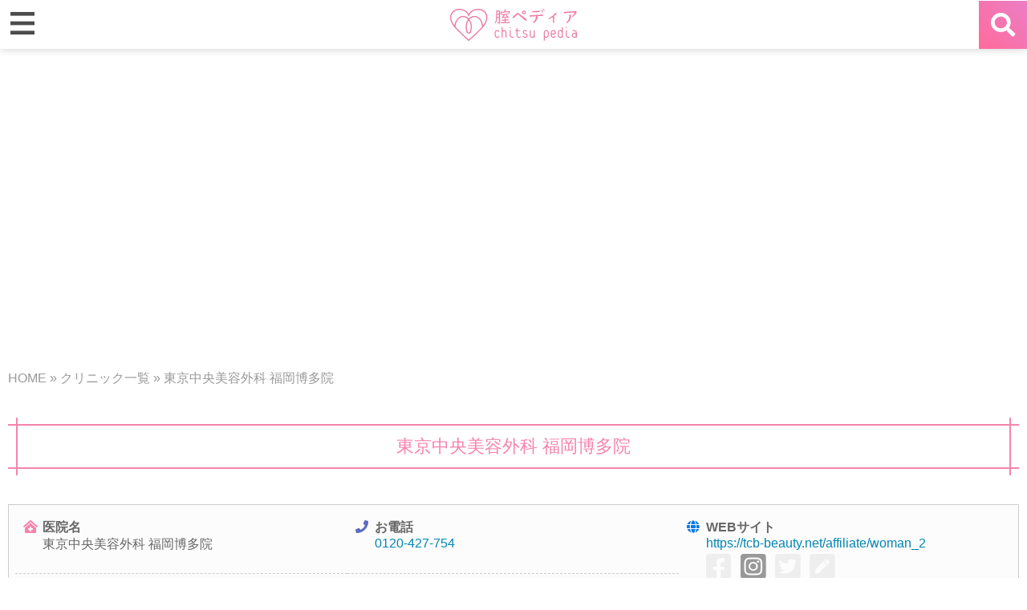

--- FILE ---
content_type: text/html; charset=UTF-8
request_url: https://chitsu.media/details/tcb-fukuoka-fukuoka-hakata
body_size: 26865
content:
<!DOCTYPE html>
<html lang="ja">
  <head prefix="og: http://ogp.me/ns# fb: http://ogp.me/ns/fb# article: http://ogp.me/ns/article#">
    <!-- Google Tag Manager -->
    <script>(function(w,d,s,l,i){w[l]=w[l]||[];w[l].push({'gtm.start':
    new Date().getTime(),event:'gtm.js'});var f=d.getElementsByTagName(s)[0],
    j=d.createElement(s),dl=l!='dataLayer'?'&l='+l:'';j.async=true;j.src=
    'https://www.googletagmanager.com/gtm.js?id='+i+dl;f.parentNode.insertBefore(j,f);
    })(window,document,'script','dataLayer','GTM-TBS82GC');</script>
    <!-- End Google Tag Manager -->

    <meta charset="UTF-8" >
    <meta name="viewport" content="width=device-width,initial-scale=1.0,user-scalable=yes">
    <!-- タブレット端末でのみ、PC向けデザインの最小幅をviewportの最小幅に設定 -->
    <script type='text/javascript' src='//ajax.googleapis.com/ajax/libs/jquery/1.11.3/jquery.min.js?ver=1.11.3' id='jquery'></script>
    <script src="/wp-content/themes/stinger8-child/modules/viewport-extra.min.js"></script>
    <script>
    (function(){
      var ua = navigator.userAgent
      var sp = ua.indexOf('iPhone') > -1 ||
        (ua.indexOf('Android') > -1 && ua.indexOf('Mobile') > -1)
      var tab = !sp && (
        ua.indexOf('iPad') > -1 ||
        (ua.indexOf('Macintosh') > -1 && 'ontouchend' in document) ||
        ua.indexOf('Android') > -1
      )
      // new ViewportExtra(tab ? 1024 : 375)
      if (tab) new ViewportExtra(768)
    })()
    </script>







    <meta name="format-detection" content="telephone=no" >
    <meta name="robots" content="index,follow">
    
    <link rel="stylesheet" media="print" onload="this.onload=null;this.media='all';" id="ao_optimized_gfonts" href="https://fonts.googleapis.com/css?family=PT+Serif&amp;display=swap"><link rel="alternate" type="application/rss+xml" title="【腟ペディア】女性器整形・腟ハイフのクリニック検索サイト RSS Feed" href="https://chitsu.media/feed" />
    <link rel="pingback" href="https://chitsu.media/xmlrpc.php" >

        <title>東京中央美容外科 福岡博多院 | 【腟ペディア】女性器整形・腟ハイフのクリニック検索サイト</title>
	<style>img:is([sizes="auto" i], [sizes^="auto," i]) { contain-intrinsic-size: 3000px 1500px }</style>
	
		<!-- All in One SEO 4.8.7 - aioseo.com -->
	<meta name="description" content="東京中央美容外科新宿院の医院紹介ページです。東京中央美容外科新宿院の医院情報,こんなお悩みの方におすすめ,クリニックの強み,婦人科形成の診療一覧と治療費用を,腟ペディアのクリニックページで詳しく紹介しています。西武新宿駅周辺で女性器のお悩みがある方は東京中央美容外科新宿院にご相談ください。" />
	<meta name="robots" content="max-image-preview:large" />
	<meta name="author" content="bizworkers"/>
	<link rel="canonical" href="https://chitsu.media/details/tcb-fukuoka-fukuoka-hakata" />
	<meta name="generator" content="All in One SEO (AIOSEO) 4.8.7" />
		<meta property="og:locale" content="ja_JP" />
		<meta property="og:site_name" content="腟ペディア" />
		<meta property="og:type" content="article" />
		<meta property="og:title" content="東京中央美容外科 福岡博多院 | 【腟ペディア】女性器整形・腟ハイフのクリニック検索サイト" />
		<meta property="og:description" content="東京中央美容外科新宿院の医院紹介ページです。東京中央美容外科新宿院の医院情報,こんなお悩みの方におすすめ,クリニックの強み,婦人科形成の診療一覧と治療費用を,腟ペディアのクリニックページで詳しく紹介しています。西武新宿駅周辺で女性器のお悩みがある方は東京中央美容外科新宿院にご相談ください。" />
		<meta property="og:url" content="https://chitsu.media/details/tcb-fukuoka-fukuoka-hakata" />
		<meta property="fb:admins" content="480684326035482" />
		<meta property="og:image" content="https://chitsu.media/wp-content/uploads/mv_re.jpg" />
		<meta property="og:image:secure_url" content="https://chitsu.media/wp-content/uploads/mv_re.jpg" />
		<meta property="og:image:width" content="670" />
		<meta property="og:image:height" content="670" />
		<meta property="article:published_time" content="2021-11-21T03:05:06+09:00" />
		<meta property="article:modified_time" content="2022-01-07T05:23:17+09:00" />
		<meta property="article:publisher" content="https://www.facebook.com/pg/chitsupedia/" />
		<meta name="twitter:card" content="summary_large_image" />
		<meta name="twitter:site" content="@chitsu_pedia" />
		<meta name="twitter:title" content="東京中央美容外科 福岡博多院 | 【腟ペディア】女性器整形・腟ハイフのクリニック検索サイト" />
		<meta name="twitter:description" content="東京中央美容外科新宿院の医院紹介ページです。東京中央美容外科新宿院の医院情報,こんなお悩みの方におすすめ,クリニックの強み,婦人科形成の診療一覧と治療費用を,腟ペディアのクリニックページで詳しく紹介しています。西武新宿駅周辺で女性器のお悩みがある方は東京中央美容外科新宿院にご相談ください。" />
		<meta name="twitter:creator" content="@chitsu_pedia" />
		<meta name="twitter:image" content="https://chitsu.media/wp-content/uploads/mv_re.jpg" />
		<script type="application/ld+json" class="aioseo-schema">
			{"@context":"https:\/\/schema.org","@graph":[{"@type":"BreadcrumbList","@id":"https:\/\/chitsu.media\/details\/tcb-fukuoka-fukuoka-hakata#breadcrumblist","itemListElement":[{"@type":"ListItem","@id":"https:\/\/chitsu.media#listItem","position":1,"name":"HOME","item":"https:\/\/chitsu.media","nextItem":{"@type":"ListItem","@id":"https:\/\/chitsu.media\/details#listItem","name":"\u8a73\u7d30\u60c5\u5831"}},{"@type":"ListItem","@id":"https:\/\/chitsu.media\/details#listItem","position":2,"name":"\u8a73\u7d30\u60c5\u5831","item":"https:\/\/chitsu.media\/details","nextItem":{"@type":"ListItem","@id":"https:\/\/chitsu.media\/onayami\/%e5%b0%bf%e6%bc%8f%e3%82%8c#listItem","name":"\u5c3f\u6f0f\u308c"},"previousItem":{"@type":"ListItem","@id":"https:\/\/chitsu.media#listItem","name":"HOME"}},{"@type":"ListItem","@id":"https:\/\/chitsu.media\/onayami\/%e5%b0%bf%e6%bc%8f%e3%82%8c#listItem","position":3,"name":"\u5c3f\u6f0f\u308c","item":"https:\/\/chitsu.media\/onayami\/%e5%b0%bf%e6%bc%8f%e3%82%8c","nextItem":{"@type":"ListItem","@id":"https:\/\/chitsu.media\/details\/tcb-fukuoka-fukuoka-hakata#listItem","name":"\u6771\u4eac\u4e2d\u592e\u7f8e\u5bb9\u5916\u79d1 \u798f\u5ca1\u535a\u591a\u9662"},"previousItem":{"@type":"ListItem","@id":"https:\/\/chitsu.media\/details#listItem","name":"\u8a73\u7d30\u60c5\u5831"}},{"@type":"ListItem","@id":"https:\/\/chitsu.media\/details\/tcb-fukuoka-fukuoka-hakata#listItem","position":4,"name":"\u6771\u4eac\u4e2d\u592e\u7f8e\u5bb9\u5916\u79d1 \u798f\u5ca1\u535a\u591a\u9662","previousItem":{"@type":"ListItem","@id":"https:\/\/chitsu.media\/onayami\/%e5%b0%bf%e6%bc%8f%e3%82%8c#listItem","name":"\u5c3f\u6f0f\u308c"}}]},{"@type":"Organization","@id":"https:\/\/chitsu.media\/#organization","name":"HONMONO","description":"\u815f\u30da\u30c7\u30a3\u30a2\u306f\u5973\u6027\u5668\u6574\u5f62\uff08\u5a66\u4eba\u79d1\u5f62\u6210\uff09\u30fb\u815f\u30cf\u30a4\u30d5\u3084\u815f\u30ec\u30fc\u30b6\u30fc\u306e\u65bd\u8853\u304c\u3067\u304d\u308b\u30af\u30ea\u30cb\u30c3\u30af\u306e\u691c\u7d22\u30b5\u30a4\u30c8\u3067\u3059\u3002\u5973\u6027\u5668\u306e\u304a\u60a9\u307f\u3092\u533b\u7642\u3067\u89e3\u6c7a\u3067\u304d\u308b\u3088\u3046\u306b\u3001\u5973\u6027\u5668\u6574\u5f62\u30fb\u815f\u30cf\u30a4\u30d5\u30fb\u815f\u30ec\u30fc\u30b6\u30fc\u30fb\u6027\u306e\u304a\u60a9\u307f\u30fb\u53e3\u30b3\u30df\u30fb\u4f53\u9a13\u8ac7\u306b\u95a2\u3059\u308b\u6700\u65b0\u60c5\u5831\u3092\u308f\u304b\u308a\u3084\u3059\u304f\u304a\u4f1d\u3048\u3057\u307e\u3059\u3002","url":"https:\/\/chitsu.media\/","logo":{"@type":"ImageObject","url":"https:\/\/chitsu.media\/wp-content\/uploads\/logo_mb.svg","@id":"https:\/\/chitsu.media\/details\/tcb-fukuoka-fukuoka-hakata\/#organizationLogo","width":355,"height":318},"image":{"@id":"https:\/\/chitsu.media\/details\/tcb-fukuoka-fukuoka-hakata\/#organizationLogo"},"sameAs":["https:\/\/www.facebook.com\/pg\/chitsupedia\/","https:\/\/twitter.com\/chitsu_pedia","https:\/\/www.instagram.com\/chitsu.pedia","https:\/\/www.youtube.com\/channel\/UCZ5lKY7c8PSv4PDtMCe6N-w"]},{"@type":"WebPage","@id":"https:\/\/chitsu.media\/details\/tcb-fukuoka-fukuoka-hakata#webpage","url":"https:\/\/chitsu.media\/details\/tcb-fukuoka-fukuoka-hakata","name":"\u6771\u4eac\u4e2d\u592e\u7f8e\u5bb9\u5916\u79d1 \u798f\u5ca1\u535a\u591a\u9662 | \u3010\u815f\u30da\u30c7\u30a3\u30a2\u3011\u5973\u6027\u5668\u6574\u5f62\u30fb\u815f\u30cf\u30a4\u30d5\u306e\u30af\u30ea\u30cb\u30c3\u30af\u691c\u7d22\u30b5\u30a4\u30c8","description":"\u6771\u4eac\u4e2d\u592e\u7f8e\u5bb9\u5916\u79d1\u65b0\u5bbf\u9662\u306e\u533b\u9662\u7d39\u4ecb\u30da\u30fc\u30b8\u3067\u3059\u3002\u6771\u4eac\u4e2d\u592e\u7f8e\u5bb9\u5916\u79d1\u65b0\u5bbf\u9662\u306e\u533b\u9662\u60c5\u5831,\u3053\u3093\u306a\u304a\u60a9\u307f\u306e\u65b9\u306b\u304a\u3059\u3059\u3081,\u30af\u30ea\u30cb\u30c3\u30af\u306e\u5f37\u307f,\u5a66\u4eba\u79d1\u5f62\u6210\u306e\u8a3a\u7642\u4e00\u89a7\u3068\u6cbb\u7642\u8cbb\u7528\u3092,\u815f\u30da\u30c7\u30a3\u30a2\u306e\u30af\u30ea\u30cb\u30c3\u30af\u30da\u30fc\u30b8\u3067\u8a73\u3057\u304f\u7d39\u4ecb\u3057\u3066\u3044\u307e\u3059\u3002\u897f\u6b66\u65b0\u5bbf\u99c5\u5468\u8fba\u3067\u5973\u6027\u5668\u306e\u304a\u60a9\u307f\u304c\u3042\u308b\u65b9\u306f\u6771\u4eac\u4e2d\u592e\u7f8e\u5bb9\u5916\u79d1\u65b0\u5bbf\u9662\u306b\u3054\u76f8\u8ac7\u304f\u3060\u3055\u3044\u3002","inLanguage":"ja","isPartOf":{"@id":"https:\/\/chitsu.media\/#website"},"breadcrumb":{"@id":"https:\/\/chitsu.media\/details\/tcb-fukuoka-fukuoka-hakata#breadcrumblist"},"datePublished":"2021-11-21T12:05:06+09:00","dateModified":"2022-01-07T14:23:17+09:00"},{"@type":"WebSite","@id":"https:\/\/chitsu.media\/#website","url":"https:\/\/chitsu.media\/","name":"\u815f\u30da\u30c7\u30a3\u30a2\uff08\u30c1\u30c4\u30da\u30c7\u30a3\u30a2\uff09","description":"\u815f\u30da\u30c7\u30a3\u30a2\u306f\u5973\u6027\u5668\u6574\u5f62\uff08\u5a66\u4eba\u79d1\u5f62\u6210\uff09\u30fb\u815f\u30cf\u30a4\u30d5\u3084\u815f\u30ec\u30fc\u30b6\u30fc\u306e\u65bd\u8853\u304c\u3067\u304d\u308b\u30af\u30ea\u30cb\u30c3\u30af\u306e\u691c\u7d22\u30b5\u30a4\u30c8\u3067\u3059\u3002\u5973\u6027\u5668\u306e\u304a\u60a9\u307f\u3092\u533b\u7642\u3067\u89e3\u6c7a\u3067\u304d\u308b\u3088\u3046\u306b\u3001\u5973\u6027\u5668\u6574\u5f62\u30fb\u815f\u30cf\u30a4\u30d5\u30fb\u815f\u30ec\u30fc\u30b6\u30fc\u30fb\u6027\u306e\u304a\u60a9\u307f\u30fb\u53e3\u30b3\u30df\u30fb\u4f53\u9a13\u8ac7\u306b\u95a2\u3059\u308b\u6700\u65b0\u60c5\u5831\u3092\u308f\u304b\u308a\u3084\u3059\u304f\u304a\u4f1d\u3048\u3057\u307e\u3059\u3002","inLanguage":"ja","publisher":{"@id":"https:\/\/chitsu.media\/#organization"}}]}
		</script>
		<!-- All in One SEO -->

<link rel='dns-prefetch' href='//unpkg.com' />
<link rel='dns-prefetch' href='//ajax.googleapis.com' />
<link rel='dns-prefetch' href='//stats.wp.com' />
<link rel='dns-prefetch' href='//use.fontawesome.com' />
<link href='https://fonts.gstatic.com' crossorigin='anonymous' rel='preconnect' />
<link rel='stylesheet' id='slick_theme-css' href='https://chitsu.media/wp-content/themes/stinger8-child/modules/slick/slick-theme.css?ver=2025.12.10.00.16.08' type='text/css' media='1' />
<link rel='stylesheet' id='slick_css-css' href='https://chitsu.media/wp-content/themes/stinger8-child/modules/slick/slick.css?ver=2025.12.10.00.16.08' type='text/css' media='1' />
<link rel='stylesheet' id='hint-css' href='https://chitsu.media/wp-content/themes/stinger8-child/modules/scroll-hint.css?ver=2025.12.10.00.16.08' type='text/css' media='1' />
<style id='classic-theme-styles-inline-css' type='text/css'>
/*! This file is auto-generated */
.wp-block-button__link{color:#fff;background-color:#32373c;border-radius:9999px;box-shadow:none;text-decoration:none;padding:calc(.667em + 2px) calc(1.333em + 2px);font-size:1.125em}.wp-block-file__button{background:#32373c;color:#fff;text-decoration:none}
</style>
<style id='safe-svg-svg-icon-style-inline-css' type='text/css'>
.safe-svg-cover{text-align:center}.safe-svg-cover .safe-svg-inside{display:inline-block;max-width:100%}.safe-svg-cover svg{fill:currentColor;height:100%;max-height:100%;max-width:100%;width:100%}

</style>
<link rel='stylesheet' id='mediaelement-css' href='https://chitsu.media/wp-includes/js/mediaelement/mediaelementplayer-legacy.min.css?ver=4.2.17' type='text/css' media='all' />
<link rel='stylesheet' id='wp-mediaelement-css' href='https://chitsu.media/wp-includes/js/mediaelement/wp-mediaelement.min.css?ver=2025.12.10.00.16.08' type='text/css' media='all' />
<style id='jetpack-sharing-buttons-style-inline-css' type='text/css'>
.jetpack-sharing-buttons__services-list{display:flex;flex-direction:row;flex-wrap:wrap;gap:0;list-style-type:none;margin:5px;padding:0}.jetpack-sharing-buttons__services-list.has-small-icon-size{font-size:12px}.jetpack-sharing-buttons__services-list.has-normal-icon-size{font-size:16px}.jetpack-sharing-buttons__services-list.has-large-icon-size{font-size:24px}.jetpack-sharing-buttons__services-list.has-huge-icon-size{font-size:36px}@media print{.jetpack-sharing-buttons__services-list{display:none!important}}.editor-styles-wrapper .wp-block-jetpack-sharing-buttons{gap:0;padding-inline-start:0}ul.jetpack-sharing-buttons__services-list.has-background{padding:1.25em 2.375em}
</style>
<style id='font-awesome-svg-styles-default-inline-css' type='text/css'>
.svg-inline--fa {
  display: inline-block;
  height: 1em;
  overflow: visible;
  vertical-align: -.125em;
}
</style>
<link rel='stylesheet' id='font-awesome-svg-styles-css' href='https://chitsu.media/wp-content/uploads/font-awesome/v5.15.3/css/svg-with-js.css' type='text/css' media='all' />
<style id='font-awesome-svg-styles-inline-css' type='text/css'>
   .wp-block-font-awesome-icon svg::before,
   .wp-rich-text-font-awesome-icon svg::before {content: unset;}
</style>
<style id='global-styles-inline-css' type='text/css'>
:root{--wp--preset--aspect-ratio--square: 1;--wp--preset--aspect-ratio--4-3: 4/3;--wp--preset--aspect-ratio--3-4: 3/4;--wp--preset--aspect-ratio--3-2: 3/2;--wp--preset--aspect-ratio--2-3: 2/3;--wp--preset--aspect-ratio--16-9: 16/9;--wp--preset--aspect-ratio--9-16: 9/16;--wp--preset--color--black: #000000;--wp--preset--color--cyan-bluish-gray: #abb8c3;--wp--preset--color--white: #ffffff;--wp--preset--color--pale-pink: #f78da7;--wp--preset--color--vivid-red: #cf2e2e;--wp--preset--color--luminous-vivid-orange: #ff6900;--wp--preset--color--luminous-vivid-amber: #fcb900;--wp--preset--color--light-green-cyan: #7bdcb5;--wp--preset--color--vivid-green-cyan: #00d084;--wp--preset--color--pale-cyan-blue: #8ed1fc;--wp--preset--color--vivid-cyan-blue: #0693e3;--wp--preset--color--vivid-purple: #9b51e0;--wp--preset--gradient--vivid-cyan-blue-to-vivid-purple: linear-gradient(135deg,rgba(6,147,227,1) 0%,rgb(155,81,224) 100%);--wp--preset--gradient--light-green-cyan-to-vivid-green-cyan: linear-gradient(135deg,rgb(122,220,180) 0%,rgb(0,208,130) 100%);--wp--preset--gradient--luminous-vivid-amber-to-luminous-vivid-orange: linear-gradient(135deg,rgba(252,185,0,1) 0%,rgba(255,105,0,1) 100%);--wp--preset--gradient--luminous-vivid-orange-to-vivid-red: linear-gradient(135deg,rgba(255,105,0,1) 0%,rgb(207,46,46) 100%);--wp--preset--gradient--very-light-gray-to-cyan-bluish-gray: linear-gradient(135deg,rgb(238,238,238) 0%,rgb(169,184,195) 100%);--wp--preset--gradient--cool-to-warm-spectrum: linear-gradient(135deg,rgb(74,234,220) 0%,rgb(151,120,209) 20%,rgb(207,42,186) 40%,rgb(238,44,130) 60%,rgb(251,105,98) 80%,rgb(254,248,76) 100%);--wp--preset--gradient--blush-light-purple: linear-gradient(135deg,rgb(255,206,236) 0%,rgb(152,150,240) 100%);--wp--preset--gradient--blush-bordeaux: linear-gradient(135deg,rgb(254,205,165) 0%,rgb(254,45,45) 50%,rgb(107,0,62) 100%);--wp--preset--gradient--luminous-dusk: linear-gradient(135deg,rgb(255,203,112) 0%,rgb(199,81,192) 50%,rgb(65,88,208) 100%);--wp--preset--gradient--pale-ocean: linear-gradient(135deg,rgb(255,245,203) 0%,rgb(182,227,212) 50%,rgb(51,167,181) 100%);--wp--preset--gradient--electric-grass: linear-gradient(135deg,rgb(202,248,128) 0%,rgb(113,206,126) 100%);--wp--preset--gradient--midnight: linear-gradient(135deg,rgb(2,3,129) 0%,rgb(40,116,252) 100%);--wp--preset--font-size--small: 13px;--wp--preset--font-size--medium: 20px;--wp--preset--font-size--large: 36px;--wp--preset--font-size--x-large: 42px;--wp--preset--spacing--20: 0.44rem;--wp--preset--spacing--30: 0.67rem;--wp--preset--spacing--40: 1rem;--wp--preset--spacing--50: 1.5rem;--wp--preset--spacing--60: 2.25rem;--wp--preset--spacing--70: 3.38rem;--wp--preset--spacing--80: 5.06rem;--wp--preset--shadow--natural: 6px 6px 9px rgba(0, 0, 0, 0.2);--wp--preset--shadow--deep: 12px 12px 50px rgba(0, 0, 0, 0.4);--wp--preset--shadow--sharp: 6px 6px 0px rgba(0, 0, 0, 0.2);--wp--preset--shadow--outlined: 6px 6px 0px -3px rgba(255, 255, 255, 1), 6px 6px rgba(0, 0, 0, 1);--wp--preset--shadow--crisp: 6px 6px 0px rgba(0, 0, 0, 1);}:where(.is-layout-flex){gap: 0.5em;}:where(.is-layout-grid){gap: 0.5em;}body .is-layout-flex{display: flex;}.is-layout-flex{flex-wrap: wrap;align-items: center;}.is-layout-flex > :is(*, div){margin: 0;}body .is-layout-grid{display: grid;}.is-layout-grid > :is(*, div){margin: 0;}:where(.wp-block-columns.is-layout-flex){gap: 2em;}:where(.wp-block-columns.is-layout-grid){gap: 2em;}:where(.wp-block-post-template.is-layout-flex){gap: 1.25em;}:where(.wp-block-post-template.is-layout-grid){gap: 1.25em;}.has-black-color{color: var(--wp--preset--color--black) !important;}.has-cyan-bluish-gray-color{color: var(--wp--preset--color--cyan-bluish-gray) !important;}.has-white-color{color: var(--wp--preset--color--white) !important;}.has-pale-pink-color{color: var(--wp--preset--color--pale-pink) !important;}.has-vivid-red-color{color: var(--wp--preset--color--vivid-red) !important;}.has-luminous-vivid-orange-color{color: var(--wp--preset--color--luminous-vivid-orange) !important;}.has-luminous-vivid-amber-color{color: var(--wp--preset--color--luminous-vivid-amber) !important;}.has-light-green-cyan-color{color: var(--wp--preset--color--light-green-cyan) !important;}.has-vivid-green-cyan-color{color: var(--wp--preset--color--vivid-green-cyan) !important;}.has-pale-cyan-blue-color{color: var(--wp--preset--color--pale-cyan-blue) !important;}.has-vivid-cyan-blue-color{color: var(--wp--preset--color--vivid-cyan-blue) !important;}.has-vivid-purple-color{color: var(--wp--preset--color--vivid-purple) !important;}.has-black-background-color{background-color: var(--wp--preset--color--black) !important;}.has-cyan-bluish-gray-background-color{background-color: var(--wp--preset--color--cyan-bluish-gray) !important;}.has-white-background-color{background-color: var(--wp--preset--color--white) !important;}.has-pale-pink-background-color{background-color: var(--wp--preset--color--pale-pink) !important;}.has-vivid-red-background-color{background-color: var(--wp--preset--color--vivid-red) !important;}.has-luminous-vivid-orange-background-color{background-color: var(--wp--preset--color--luminous-vivid-orange) !important;}.has-luminous-vivid-amber-background-color{background-color: var(--wp--preset--color--luminous-vivid-amber) !important;}.has-light-green-cyan-background-color{background-color: var(--wp--preset--color--light-green-cyan) !important;}.has-vivid-green-cyan-background-color{background-color: var(--wp--preset--color--vivid-green-cyan) !important;}.has-pale-cyan-blue-background-color{background-color: var(--wp--preset--color--pale-cyan-blue) !important;}.has-vivid-cyan-blue-background-color{background-color: var(--wp--preset--color--vivid-cyan-blue) !important;}.has-vivid-purple-background-color{background-color: var(--wp--preset--color--vivid-purple) !important;}.has-black-border-color{border-color: var(--wp--preset--color--black) !important;}.has-cyan-bluish-gray-border-color{border-color: var(--wp--preset--color--cyan-bluish-gray) !important;}.has-white-border-color{border-color: var(--wp--preset--color--white) !important;}.has-pale-pink-border-color{border-color: var(--wp--preset--color--pale-pink) !important;}.has-vivid-red-border-color{border-color: var(--wp--preset--color--vivid-red) !important;}.has-luminous-vivid-orange-border-color{border-color: var(--wp--preset--color--luminous-vivid-orange) !important;}.has-luminous-vivid-amber-border-color{border-color: var(--wp--preset--color--luminous-vivid-amber) !important;}.has-light-green-cyan-border-color{border-color: var(--wp--preset--color--light-green-cyan) !important;}.has-vivid-green-cyan-border-color{border-color: var(--wp--preset--color--vivid-green-cyan) !important;}.has-pale-cyan-blue-border-color{border-color: var(--wp--preset--color--pale-cyan-blue) !important;}.has-vivid-cyan-blue-border-color{border-color: var(--wp--preset--color--vivid-cyan-blue) !important;}.has-vivid-purple-border-color{border-color: var(--wp--preset--color--vivid-purple) !important;}.has-vivid-cyan-blue-to-vivid-purple-gradient-background{background: var(--wp--preset--gradient--vivid-cyan-blue-to-vivid-purple) !important;}.has-light-green-cyan-to-vivid-green-cyan-gradient-background{background: var(--wp--preset--gradient--light-green-cyan-to-vivid-green-cyan) !important;}.has-luminous-vivid-amber-to-luminous-vivid-orange-gradient-background{background: var(--wp--preset--gradient--luminous-vivid-amber-to-luminous-vivid-orange) !important;}.has-luminous-vivid-orange-to-vivid-red-gradient-background{background: var(--wp--preset--gradient--luminous-vivid-orange-to-vivid-red) !important;}.has-very-light-gray-to-cyan-bluish-gray-gradient-background{background: var(--wp--preset--gradient--very-light-gray-to-cyan-bluish-gray) !important;}.has-cool-to-warm-spectrum-gradient-background{background: var(--wp--preset--gradient--cool-to-warm-spectrum) !important;}.has-blush-light-purple-gradient-background{background: var(--wp--preset--gradient--blush-light-purple) !important;}.has-blush-bordeaux-gradient-background{background: var(--wp--preset--gradient--blush-bordeaux) !important;}.has-luminous-dusk-gradient-background{background: var(--wp--preset--gradient--luminous-dusk) !important;}.has-pale-ocean-gradient-background{background: var(--wp--preset--gradient--pale-ocean) !important;}.has-electric-grass-gradient-background{background: var(--wp--preset--gradient--electric-grass) !important;}.has-midnight-gradient-background{background: var(--wp--preset--gradient--midnight) !important;}.has-small-font-size{font-size: var(--wp--preset--font-size--small) !important;}.has-medium-font-size{font-size: var(--wp--preset--font-size--medium) !important;}.has-large-font-size{font-size: var(--wp--preset--font-size--large) !important;}.has-x-large-font-size{font-size: var(--wp--preset--font-size--x-large) !important;}
:where(.wp-block-post-template.is-layout-flex){gap: 1.25em;}:where(.wp-block-post-template.is-layout-grid){gap: 1.25em;}
:where(.wp-block-columns.is-layout-flex){gap: 2em;}:where(.wp-block-columns.is-layout-grid){gap: 2em;}
:root :where(.wp-block-pullquote){font-size: 1.5em;line-height: 1.6;}
</style>
<link rel='stylesheet' id='contact-form-7-css' href='https://chitsu.media/wp-content/plugins/contact-form-7/includes/css/styles.css?ver=6.1.1' type='text/css' media='all' />
<link rel='stylesheet' id='siteorigin-panels-front-css' href='https://chitsu.media/wp-content/plugins/siteorigin-panels/css/front-legacy.css?ver=2.33.2' type='text/css' media='all' />
<link rel='stylesheet' id='toc-screen-css' href='https://chitsu.media/wp-content/plugins/table-of-contents-plus/screen.min.css?ver=2411.1' type='text/css' media='all' />
<style id='toc-screen-inline-css' type='text/css'>
div#toc_container {width: 100%;}
</style>
<link rel='stylesheet' id='parent-style-css' href='https://chitsu.media/wp-content/themes/stinger8/style.css?ver=2025.12.10.00.16.08' type='text/css' media='all' />
<link rel='stylesheet' id='normalize-css' href='https://chitsu.media/wp-content/themes/stinger8/css/normalize.css?ver=1.5.9' type='text/css' media='all' />
<link rel='stylesheet' id='style-css' href='https://chitsu.media/wp-content/themes/stinger8-child/style.css?ver=2025.12.10.00.16.08' type='text/css' media='all' />
<link rel='stylesheet' id='font-awesome-official-css' href='https://use.fontawesome.com/releases/v5.15.3/css/all.css' type='text/css' media='all' integrity="sha384-SZXxX4whJ79/gErwcOYf+zWLeJdY/qpuqC4cAa9rOGUstPomtqpuNWT9wdPEn2fk" crossorigin="anonymous" />
<link rel='stylesheet' id='font-awesome-official-v4shim-css' href='https://use.fontawesome.com/releases/v5.15.3/css/v4-shims.css' type='text/css' media='all' integrity="sha384-C2B+KlPW+WkR0Ld9loR1x3cXp7asA0iGVodhCoJ4hwrWm/d9qKS59BGisq+2Y0/D" crossorigin="anonymous" />
<style id='font-awesome-official-v4shim-inline-css' type='text/css'>
@font-face {
font-family: "FontAwesome";
font-display: block;
src: url("https://use.fontawesome.com/releases/v5.15.3/webfonts/fa-brands-400.eot"),
		url("https://use.fontawesome.com/releases/v5.15.3/webfonts/fa-brands-400.eot?#iefix") format("embedded-opentype"),
		url("https://use.fontawesome.com/releases/v5.15.3/webfonts/fa-brands-400.woff2") format("woff2"),
		url("https://use.fontawesome.com/releases/v5.15.3/webfonts/fa-brands-400.woff") format("woff"),
		url("https://use.fontawesome.com/releases/v5.15.3/webfonts/fa-brands-400.ttf") format("truetype"),
		url("https://use.fontawesome.com/releases/v5.15.3/webfonts/fa-brands-400.svg#fontawesome") format("svg");
}

@font-face {
font-family: "FontAwesome";
font-display: block;
src: url("https://use.fontawesome.com/releases/v5.15.3/webfonts/fa-solid-900.eot"),
		url("https://use.fontawesome.com/releases/v5.15.3/webfonts/fa-solid-900.eot?#iefix") format("embedded-opentype"),
		url("https://use.fontawesome.com/releases/v5.15.3/webfonts/fa-solid-900.woff2") format("woff2"),
		url("https://use.fontawesome.com/releases/v5.15.3/webfonts/fa-solid-900.woff") format("woff"),
		url("https://use.fontawesome.com/releases/v5.15.3/webfonts/fa-solid-900.ttf") format("truetype"),
		url("https://use.fontawesome.com/releases/v5.15.3/webfonts/fa-solid-900.svg#fontawesome") format("svg");
}

@font-face {
font-family: "FontAwesome";
font-display: block;
src: url("https://use.fontawesome.com/releases/v5.15.3/webfonts/fa-regular-400.eot"),
		url("https://use.fontawesome.com/releases/v5.15.3/webfonts/fa-regular-400.eot?#iefix") format("embedded-opentype"),
		url("https://use.fontawesome.com/releases/v5.15.3/webfonts/fa-regular-400.woff2") format("woff2"),
		url("https://use.fontawesome.com/releases/v5.15.3/webfonts/fa-regular-400.woff") format("woff"),
		url("https://use.fontawesome.com/releases/v5.15.3/webfonts/fa-regular-400.ttf") format("truetype"),
		url("https://use.fontawesome.com/releases/v5.15.3/webfonts/fa-regular-400.svg#fontawesome") format("svg");
unicode-range: U+F004-F005,U+F007,U+F017,U+F022,U+F024,U+F02E,U+F03E,U+F044,U+F057-F059,U+F06E,U+F070,U+F075,U+F07B-F07C,U+F080,U+F086,U+F089,U+F094,U+F09D,U+F0A0,U+F0A4-F0A7,U+F0C5,U+F0C7-F0C8,U+F0E0,U+F0EB,U+F0F3,U+F0F8,U+F0FE,U+F111,U+F118-F11A,U+F11C,U+F133,U+F144,U+F146,U+F14A,U+F14D-F14E,U+F150-F152,U+F15B-F15C,U+F164-F165,U+F185-F186,U+F191-F192,U+F1AD,U+F1C1-F1C9,U+F1CD,U+F1D8,U+F1E3,U+F1EA,U+F1F6,U+F1F9,U+F20A,U+F247-F249,U+F24D,U+F254-F25B,U+F25D,U+F267,U+F271-F274,U+F279,U+F28B,U+F28D,U+F2B5-F2B6,U+F2B9,U+F2BB,U+F2BD,U+F2C1-F2C2,U+F2D0,U+F2D2,U+F2DC,U+F2ED,U+F328,U+F358-F35B,U+F3A5,U+F3D1,U+F410,U+F4AD;
}
</style>
<link rel='stylesheet' id='jquery.lightbox.min.css-css' href='https://chitsu.media/wp-content/plugins/wp-jquery-lightbox/lightboxes/wp-jquery-lightbox/styles/lightbox.min.css?ver=2.3.4' type='text/css' media='all' />
<link rel='stylesheet' id='jqlb-overrides-css' href='https://chitsu.media/wp-content/plugins/wp-jquery-lightbox/lightboxes/wp-jquery-lightbox/styles/overrides.css?ver=2.3.4' type='text/css' media='all' />
<style id='jqlb-overrides-inline-css' type='text/css'>

			#outerImageContainer {
				box-shadow: 0 0 4px 2px rgba(0,0,0,.2);
			}
			#imageContainer{
				padding: 8px;
			}
			#imageDataContainer {
				box-shadow: none;
				z-index: auto;
			}
			#prevArrow,
			#nextArrow{
				background-color: #ffffff;
				color: #000000;
			}
</style>
<script type="text/javascript" src="//ajax.googleapis.com/ajax/libs/jquery/1.11.3/jquery.min.js?ver=1.11.3" id="jquery-js"></script>
<link rel="https://api.w.org/" href="https://chitsu.media/wp-json/" /><link rel="alternate" title="JSON" type="application/json" href="https://chitsu.media/wp-json/wp/v2/details/48445" /><link rel="alternate" title="oEmbed (JSON)" type="application/json+oembed" href="https://chitsu.media/wp-json/oembed/1.0/embed?url=https%3A%2F%2Fchitsu.media%2Fdetails%2Ftcb-fukuoka-fukuoka-hakata" />
<link rel="alternate" title="oEmbed (XML)" type="text/xml+oembed" href="https://chitsu.media/wp-json/oembed/1.0/embed?url=https%3A%2F%2Fchitsu.media%2Fdetails%2Ftcb-fukuoka-fukuoka-hakata&#038;format=xml" />
	<style>img#wpstats{display:none}</style>
		<style media="all" id="siteorigin-panels-layouts-head">/* Layout 48445 */ #pgc-48445-0-0 , #pgc-48445-0-1 , #pgc-48445-1-0 , #pgc-48445-1-1 , #pgc-48445-2-0 , #pgc-48445-2-1 { width:50% } #pg-48445-0 , #pg-48445-1 , #pg-48445-2 { margin-left:-0px;margin-right:-0px } #pg-48445-0 > .panel-grid-cell , #pg-48445-0 > .panel-row-style > .panel-grid-cell , #pg-48445-1 > .panel-grid-cell , #pg-48445-1 > .panel-row-style > .panel-grid-cell , #pg-48445-2 > .panel-grid-cell , #pg-48445-2 > .panel-row-style > .panel-grid-cell { padding-left:0px;padding-right:0px } #pl-48445 .so-panel:last-child { margin-bottom:0px } @media (max-width:780px){ #pl-48445 .panel-grid-cell { float:none;width:auto } #pl-48445 .panel-grid { margin-left:0;margin-right:0 } #pl-48445 .panel-grid-cell { padding:0 } #pl-48445 .panel-grid .panel-grid-cell-empty { display:none } #pl-48445 .panel-grid .panel-grid-cell-mobile-last , #pg-48445-0 > .panel-grid-cell , #pg-48445-0 > .panel-row-style > .panel-grid-cell:last-child , #pg-48445-1 > .panel-grid-cell , #pg-48445-1 > .panel-row-style > .panel-grid-cell:last-child , #pg-48445-2 > .panel-grid-cell , #pg-48445-2 > .panel-row-style > .panel-grid-cell:last-child { margin-bottom:0px }  } </style><link rel="icon" href="https://chitsu.media/wp-content/uploads/cropped-favicon-32x32.png" sizes="32x32" />
<link rel="icon" href="https://chitsu.media/wp-content/uploads/cropped-favicon-192x192.png" sizes="192x192" />
<link rel="apple-touch-icon" href="https://chitsu.media/wp-content/uploads/cropped-favicon-180x180.png" />
<meta name="msapplication-TileImage" content="https://chitsu.media/wp-content/uploads/cropped-favicon-270x270.png" />
		<style type="text/css" id="wp-custom-css">
			table.company {
width: 500px;
margin: 0 auto;
border-collapse: separate;
border-spacing: 0px 15px;
font-size: 12px;
}

table.company th,
table.company td {
padding: 10px;
}

table.company th {
background: #295890;
vertical-align: middle;
text-align: left;
width: 100px;
overflow: visible;
position: relative;
color: #fff;
font-weight: normal;
font-size: 15px;
}

table.company th:after {
left: 100%;
top: 50%;
border: solid transparent;
content: " ";
height: 0;
width: 0;
position: absolute;
pointer-events: none;
border-color: rgba(136, 183, 213, 0);
border-left-color: #295890;
border-width: 10px;
margin-top: -10px;
}
/* firefox */
@-moz-document url-prefix() {
table.company th::after {
float: right;
padding: 0;
left: 30px;
top: 10px;
content: " ";
height: 0;
width: 0;
position: relative;
pointer-events: none;
border: 10px solid transparent;
border-left: #295890 10px solid;
margin-top: -10px;
}
}

table.company td {
background: #f8f8f8;
width: 360px;
padding-left: 20px;
}
.page-link{
text-align:center;
}
.page-link span{
margin-right: 3px;
padding: 8px 11px;
border: 1px solid #ddd;
background: #ffffff;
border-radius:5px;
}
.page-link a span{
background: #EE82EE;
border: 1px dashed #ddd;
color:#ffffff;
-webkit-transition: all 0.6s ease;
-moz-transition: all 0.6s ease;
-o-transition: all 0.6s ease;
transition: all 0.6s ease;
}
.page-link a span:hover{
background: #DA70D6;
color:#ffffff;
}		</style>
		    

<script type="text/javascript">
    (function(c,l,a,r,i,t,y){
        c[a]=c[a]||function(){(c[a].q=c[a].q||[]).push(arguments)};
        t=l.createElement(r);t.async=1;t.src="https://www.clarity.ms/tag/"+i;
        y=l.getElementsByTagName(r)[0];y.parentNode.insertBefore(t,y);
    })(window, document, "clarity", "script", "5f9ry2ztgk");
</script>
<!-- 
<script data-ad-client="ca-pub-8815335112617734" async src="https://pagead2.googlesyndication.com/pagead/js/adsbygoogle.js"></script>
-->


  </head>


          <body data-rsssl=1 class="wp-singular details-template-default single single-details postid-48445 single-format-standard wp-theme-stinger8 wp-child-theme-stinger8-child siteorigin-panels siteorigin-panels-before-js underpage page-tcb-fukuoka-fukuoka-hakata" >
        <!-- Google Tag Manager (noscript) -->
    <noscript><iframe src="https://www.googletagmanager.com/ns.html?id=GTM-TBS82GC"
    height="0" width="0" style="display:none;visibility:hidden"></iframe></noscript>
    <!-- End Google Tag Manager (noscript) -->

    <!-- Global site tag (gtag.js) - Google Analytics -->
    <script async src="https://www.googletagmanager.com/gtag/js?id=UA-142117347-1"></script>
    <script>
      window.dataLayer = window.dataLayer || [];
      function gtag(){dataLayer.push(arguments);}
      gtag('js', new Date());

      gtag('config', 'UA-142117347-1');
    </script>









    <div class="s-navi-button">
      <svg xmlns="http://www.w3.org/2000/svg" viewBox="0 0 512 512" height="30" width="30" class="burger"><g class="nc-icon-wrapper js-transition-icon" data-effect="rotate" data-event="click"><g class="js-transition-icon__state" style=""><style type="text/css">
  .st0{fill:#4B4B4B;}
</style><g>
  <rect y="16" class="st0" width="512" height="80" style="fill: rgb(75, 75, 75);"></rect>
  <rect y="216.008" class="st0" width="512" height="79.984" style="fill: rgb(75, 75, 75);"></rect>
  <rect y="416" class="st0" width="512" height="80" style="fill: rgb(75, 75, 75);"></rect>
</g></g><g class="js-transition-icon__state" aria-hidden="true" style="display: none;"><style type="text/css">
  .st0{fill:#4B4B4B;}
</style><g>
  <polygon class="st0" points="62.439,0 0.005,62.435 193.557,256.005 255.999,193.561   " style="fill: rgb(75, 75, 75);"></polygon>
  <polygon class="st0" points="255.999,318.439 449.561,512 511.995,449.565 318.443,256.005   " style="fill: rgb(75, 75, 75);"></polygon>
  <polygon class="st0" points="0.005,449.565 62.439,512 255.999,318.439 193.557,256.005   " style="fill: rgb(75, 75, 75);"></polygon>
  <polygon class="st0" points="511.995,62.435 449.561,0 255.999,193.561 318.443,256.005   " style="fill: rgb(75, 75, 75);"></polygon>
</g></g></g><script>!function(){"use strict";if(!window.requestAnimationFrame){var a=null;window.requestAnimationFrame=function(t,i){var e=(new Date).getTime();a||(a=e);var s=Math.max(0,16-(e-a)),n=window.setTimeout(function(){t(e+s)},s);return a=e+s,n}}function r(t,i,e,s){return 1&gt;(t/=s/2)?e/2*t*t*t*t+i:-e/2*((t-=2)*t*t*t-2)+i}function e(t){return t?[1,0]:[0,1]}function t(t){this.element=t,this.svg=function t(i){var e=i.parentNode;if("svg"!==e.tagName)e=t(e);return e;}(this.element),this.getSize(),this.states=this.element.querySelectorAll(".js-transition-icon__state"),this.time={start:null,total:200},this.status={interacted:!1,animating:!1},this.animation={effect:this.element.getAttribute("data-effect"),event:this.element.getAttribute("data-event")},this.init()}t.prototype.getSize=function(){var t=this.svg.getAttribute("viewBox");this.size=t?{width:t.split(" ")[2],height:t.split(" ")[3]}:this.svg.getBoundingClientRect()},t.prototype.init=function(){var t=this;this.svg.addEventListener(t.animation.event,function(){t.status.animating||(t.status.animating=!0,window.requestAnimationFrame(t.triggerAnimation.bind(t)))})},t.prototype.triggerAnimation=function(t){var i=this.getProgress(t);this.animateIcon(i),this.checkProgress(i)},t.prototype.getProgress=function(t){return this.time.start||(this.time.start=t),t-this.time.start},t.prototype.checkProgress=function(t){if(this.time.total&gt;t)window.requestAnimationFrame(this.triggerAnimation.bind(this));else{this.status={interacted:!this.status.interacted,animating:!1},this.time.start=null;var i=e(this.status.interacted);this.states[i[0]].removeAttribute("aria-hidden"),this.states[i[1]].setAttribute("aria-hidden","true")}},t.prototype.animateIcon=function(t){if(t&gt;this.time.total){t=this.time.total;}if(0&gt;t){t=0;};var i=e(this.status.interacted);this.states[i[0]].style.display=t&gt;this.time.total/2?"none":"block",this.states[i[1]].style.display=t&gt;this.time.total/2?"block":"none","scale"==this.animation.effect?this.scaleIcon(t,i[0],i[1]):this.rotateIcon(t,i[0],i[1])},t.prototype.scaleIcon=function(t,i,e){var s=r(Math.min(t,this.time.total/2),1,-.2,this.time.total/2).toFixed(2),n=r(Math.max(t-this.time.total/2,0),.2,-.2,this.time.total/2).toFixed(2);this.states[i].setAttribute("transform","translate("+this.size.width*(1-s)/2+" "+this.size.height*(1-s)/2+") scale("+s+")"),this.states[e].setAttribute("transform","translate("+this.size.width*n/2+" "+this.size.height*n/2+") scale("+(1-n)+")")},t.prototype.rotateIcon=function(t,i,e){var s=r(t,0,180,this.time.total).toFixed(2);this.states[i].setAttribute("transform","rotate(-"+s+" "+this.size.width/2+" "+this.size.height/2+")"),this.states[e].setAttribute("transform","rotate("+(180-s)+" "+this.size.width/2+" "+this.size.height/2+")")};var i=document.querySelectorAll(".js-transition-icon");if(i)for(var s=0;i.length&gt;s;s++)new t(i[s])}();</script></svg>
    </div>
    <div class="s-search-button">
      <noscript><img src="/wp-content/uploads/re-searchicon.jpg" alt="menu" width="60" height="60"></noscript><img class="lazyload" src='data:image/svg+xml,%3Csvg%20xmlns=%22http://www.w3.org/2000/svg%22%20viewBox=%220%200%2060%2060%22%3E%3C/svg%3E' data-src="/wp-content/uploads/re-searchicon.jpg" alt="menu" width="60" height="60">
    </div>

      <div id="st-ami">
        <div id="wrapper">
        <div id="wrapper-in">
          <header>
            <div id="headbox-bg">
              <div class="clearfix" id="headbox">
                  <!-- ロゴ又はブログ名 -->
                  <p class="sitename">
                    <a href="https://chitsu.media/">
                      <noscript><img class="logo-pc" src="/wp-content/uploads/logo.svg" alt="【腟ペディア】女性器整形・腟ハイフのクリニック検索サイト"></noscript><img class="lazyload logo-pc" src='data:image/svg+xml,%3Csvg%20xmlns=%22http://www.w3.org/2000/svg%22%20viewBox=%220%200%20210%20140%22%3E%3C/svg%3E' data-src="/wp-content/uploads/logo.svg" alt="【腟ペディア】女性器整形・腟ハイフのクリニック検索サイト">
                    </a>
                  </p>
                  <!-- ロゴ又はブログ名ここまで -->

                  <!-- 展開ナビゲーション -->
                  
<nav id="s-navi">
  <ul>
		<li>
						<div class="menu-gnav-container"><ul id="menu-gnav" class="menu"><li id="menu-item-24196" class="menu-item menu-item-type-custom menu-item-object-custom menu-item-24196"><a href="/"><span class="navtexbox">HOME</span></a></li>
<li id="menu-item-48270" class="menu-item menu-item-type-custom menu-item-object-custom menu-item-48270"><a href="/#top-area"><span class="navtexbox">地域から探す</span></a></li>
<li id="menu-item-48263" class="menu-item menu-item-type-custom menu-item-object-custom menu-item-48263"><a href="/#top-onayami"><span class="navtexbox">デリケートゾーンの悩みから探す</span></a></li>
<li id="menu-item-9392" class="menu-item menu-item-type-custom menu-item-object-custom menu-item-9392"><a href="/#sei-onayami"><span class="navtexbox">性のお悩みから探す</span></a></li>
<li id="menu-item-9391" class="menu-item menu-item-type-custom menu-item-object-custom menu-item-9391"><a href="/#top-laser"><span class="navtexbox">レーザー機器から探す</span></a></li>
<li id="menu-item-10932" class="menu-item menu-item-type-custom menu-item-object-custom menu-item-10932"><a href="/#ope"><span class="navtexbox">女性器整形から探す</span></a></li>
<li id="menu-item-9903" class="menu-item menu-item-type-custom menu-item-object-custom menu-item-9903"><a href="/#ope-after"><span class="navtexbox">整形後のイメージから探す</span></a></li>
<li id="menu-item-10933" class="menu-item menu-item-type-custom menu-item-object-custom menu-item-10933"><a href="/tag/popularity"><span class="navtexbox">よく読まれる記事</span></a></li>
<li id="menu-item-10934" class="menu-item menu-item-type-custom menu-item-object-custom menu-item-10934"><a href="/tag/column"><span class="navtexbox">女性器整形コラム</span></a></li>
<li id="menu-item-10935" class="menu-item menu-item-type-custom menu-item-object-custom menu-item-10935"><a href="/tag/feature"><span class="navtexbox">特集記事</span></a></li>
<li id="menu-item-11144" class="menu-item menu-item-type-post_type menu-item-object-page menu-item-11144"><a href="https://chitsu.media/contact"><span class="navtexbox">腟ペディアへのご掲載について</span></a></li>
<li id="menu-item-56844" class="menu-item menu-item-type-custom menu-item-object-custom menu-item-56844"><a target="_blank" href="https://honmono.world/anuCARE_gsm"><span class="navtexbox">膣ケアに関して</span></a></li>
</ul></div>		</li>
	</ul>
</nav>
<div id="s-search">
<div class="s-search-wrapper">
  <div class="s-search-innerbox">
    <h3>記事を検索</h3>
    <div id="search-post">
    	<form method="get" id="searchform-post" action="https://chitsu.media/">
        <label class="hidden" for="s">
    			    		</label>
        <input type="hidden" name="post_type" value="post">
    		<input type="text" placeholder="キーワードで記事を検索" value="" name="s" class="s" />
    		<input type="image" src="https://chitsu.media/wp-content/themes/stinger8/images/search.png" alt="検索" class="searchsubmit" />
    	</form>
    </div>
  </div>
  <div class="s-search-innerbox">
    <h3>クリニックを検索</h3>
    <div id="search">
	<form method="get" id="searchform" action="https://chitsu.media/">
		<label class="hidden" for="s">
					</label>
    <input type="hidden" name="post_type" value="details">
		<input type="text" placeholder="地域やキーワードで検索" value="" name="s" id="s" />
		<input type="image" src="https://chitsu.media/wp-content/themes/stinger8/images/search.png" alt="検索" id="searchsubmit" />
	</form>
</div>
  </div>
  <div class="s-search-innerbox">
    <h4><span>地域から検索</span></h4>
    <div class="area_button">
      <p class="hkd"><a href="/?post_type=details&s=北海道">北海道</a></p>
      <p class="thk">東北</p>
      <p class="hok">北陸</p>
      <p class="knt">関東</p>
      <p class="chb">中部</p>
      <p class="kns">関西</p>
      <p class="chg">中国</p>
      <p class="skk">四国</p>
      <p class="kyu">九州・沖縄</p>
    </div>
    <div class="area_box">
      <div class="thk">
        <a href="/?post_type=details&s=青森">青森</a>
        <a href="/?post_type=details&s=秋田">秋田</a>
        <a href="/?post_type=details&s=岩手">岩手</a>
        <a href="/?post_type=details&s=山形">山形</a>
        <a href="/?post_type=details&s=宮城">宮城</a>
        <a href="/?post_type=details&s=福島">福島</a>
      </div>
      <div class="hok">
        <a href="/?post_type=details&s=新潟">新潟</a>
        <a href="/?post_type=details&s=富山">富山</a>
        <a href="/?post_type=details&s=石川">石川</a>
        <a href="/?post_type=details&s=福井">福井</a>
      </div>
      <div class="knt">
        <a href="/?post_type=details&s=茨城">茨城</a>
        <a href="/?post_type=details&s=栃木">栃木</a>
        <a href="/?post_type=details&s=千葉">千葉</a>
        <a href="/?post_type=details&s=東京">東京</a>
        <a href="/?post_type=details&s=神奈川">神奈川</a>
        <a href="/?post_type=details&s=埼玉">埼玉</a>
        <a href="/?post_type=details&s=群馬">群馬</a>
      </div>
      <div class="chb">
        <a href="/?post_type=details&s=山梨">山梨</a>
        <a href="/?post_type=details&s=長野">長野</a>
        <a href="/?post_type=details&s=静岡">静岡</a>
        <a href="/?post_type=details&s=岐阜">岐阜</a>
        <a href="/?post_type=details&s=愛知県">愛知県</a>
        <a href="/?post_type=details&s=三重">三重</a>
      </div>
      <div class="kns">
        <a href="/?post_type=details&s=滋賀">滋賀</a>
        <a href="/?post_type=details&s=奈良">奈良</a>
        <a href="/?post_type=details&s=和歌山">和歌山</a>
        <a href="/?post_type=details&s=京都府">京都府</a>
        <a href="/?post_type=details&s=大阪">大阪</a>
        <a href="/?post_type=details&s=兵庫">兵庫</a>
      </div>
      <div class="chg">
        <a href="/?post_type=details&s=鳥取">鳥取</a>
        <a href="/?post_type=details&s=岡山">岡山</a>
        <a href="/?post_type=details&s=島根">島根</a>
        <a href="/?post_type=details&s=広島">広島</a>
        <a href="/?post_type=details&s=山口">山口</a>
      </div>
      <div class="skk">
        <a href="/?post_type=details&s=香川">香川</a>
        <a href="/?post_type=details&s=徳島">徳島</a>
        <a href="/?post_type=details&s=愛媛">愛媛</a>
        <a href="/?post_type=details&s=高知">高知</a>
      </div>
      <div class="kyu">
        <a href="/?post_type=details&s=大分">大分</a>
        <a href="/?post_type=details&s=福岡">福岡</a>
        <a href="/?post_type=details&s=佐賀県">佐賀県</a>
        <a href="/?post_type=details&s=長崎">長崎</a>
        <a href="/?post_type=details&s=宮崎">宮崎</a>
        <a href="/?post_type=details&s=熊本">熊本</a>
        <a href="/?post_type=details&s=鹿児島">鹿児島</a>
        <a href="/?post_type=details&s=沖縄">沖縄</a>
      </div>
    </div>
  </div>
  <div class="s-search-innerbox">
    <h4><span>人気のキーワード</span></h4>
    <a href="https://chitsu.media/tag/emsella" class="tag-cloud-link tag-link-1577 tag-link-position-1" style="font-size: 12.179104477612pt;" aria-label="emsella (29個の項目)">emsella</a>
<a href="https://chitsu.media/tag/gsm" class="tag-cloud-link tag-link-289 tag-link-position-2" style="font-size: 12.179104477612pt;" aria-label="GSM（閉経関連泌尿生殖器症候群） (29個の項目)">GSM（閉経関連泌尿生殖器症候群）</a>
<a href="https://chitsu.media/tag/sex" class="tag-cloud-link tag-link-100 tag-link-position-3" style="font-size: 10.298507462687pt;" aria-label="SEX（セックス） (19個の項目)">SEX（セックス）</a>
<a href="https://chitsu.media/tag/std" class="tag-cloud-link tag-link-1070 tag-link-position-4" style="font-size: 11.865671641791pt;" aria-label="STD/STI (27個の項目)">STD/STI</a>
<a href="https://chitsu.media/tag/yonihifulinear" class="tag-cloud-link tag-link-1574 tag-link-position-5" style="font-size: 8.7313432835821pt;" aria-label="yoniHIFUlinear (13個の項目)">yoniHIFUlinear</a>
<a href="https://chitsu.media/tag/yonihifu%e2%85%b2" class="tag-cloud-link tag-link-1573 tag-link-position-6" style="font-size: 13.537313432836pt;" aria-label="yoniHIFUⅢ (40個の項目)">yoniHIFUⅢ</a>
<a href="https://chitsu.media/tag/yonihifu" class="tag-cloud-link tag-link-1105 tag-link-position-7" style="font-size: 13.014925373134pt;" aria-label="yoniHIFU（ヨニハイフ） (35個の項目)">yoniHIFU（ヨニハイフ）</a>
<a href="https://chitsu.media/tag/yonirf" class="tag-cloud-link tag-link-1575 tag-link-position-8" style="font-size: 12.701492537313pt;" aria-label="yoniRF (33個の項目)">yoniRF</a>
<a href="https://chitsu.media/tag/%e3%81%8a%e3%81%99%e3%81%99%e3%82%81" class="tag-cloud-link tag-link-908 tag-link-position-9" style="font-size: 22pt;" aria-label="おすすめクリニック (265個の項目)">おすすめクリニック</a>
<a href="https://chitsu.media/tag/%e3%81%8a%e6%b9%af%e6%bc%8f%e3%82%8c" class="tag-cloud-link tag-link-1092 tag-link-position-10" style="font-size: 9.2537313432836pt;" aria-label="お湯漏れ (15個の項目)">お湯漏れ</a>
<a href="https://chitsu.media/tag/%e3%81%99%e3%81%9d%e3%82%8f%e3%81%8d%e3%81%8c" class="tag-cloud-link tag-link-58 tag-link-position-11" style="font-size: 9.8805970149254pt;" aria-label="すそわきが (17個の項目)">すそわきが</a>
<a href="https://chitsu.media/tag/popularity" class="tag-cloud-link tag-link-573 tag-link-position-12" style="font-size: 14.582089552239pt;" aria-label="よく読まれる記事 (50個の項目)">よく読まれる記事</a>
<a href="https://chitsu.media/tag/%e3%82%a4%e3%83%b3%e3%83%86%e3%82%a3%e3%83%9e%e3%83%ac%e3%83%bc%e3%82%b6%e3%83%bc" class="tag-cloud-link tag-link-1576 tag-link-position-13" style="font-size: 15pt;" aria-label="インティマレーザー (55個の項目)">インティマレーザー</a>
<a href="https://chitsu.media/tag/%e3%82%a6%e3%83%ab%e3%83%88%e3%83%a9%e3%83%b4%e3%82%a7%e3%83%a9" class="tag-cloud-link tag-link-394 tag-link-position-14" style="font-size: 12.701492537313pt;" aria-label="ウルトラヴェラ (33個の項目)">ウルトラヴェラ</a>
<a href="https://chitsu.media/tag/%e3%82%aa%e3%83%bc%e3%82%ac%e3%82%ba%e3%83%a0" class="tag-cloud-link tag-link-79 tag-link-position-15" style="font-size: 10.716417910448pt;" aria-label="オーガズム (21個の項目)">オーガズム</a>
<a href="https://chitsu.media/tag/%e3%82%af%e3%83%aa%e3%83%88%e3%83%aa%e3%82%b9" class="tag-cloud-link tag-link-52 tag-link-position-16" style="font-size: 11.865671641791pt;" aria-label="クリトリス (27個の項目)">クリトリス</a>
<a href="https://chitsu.media/tag/%e3%82%af%e3%83%aa%e3%83%88%e3%83%aa%e3%82%b9%e5%85%a8%e5%8f%b2" class="tag-cloud-link tag-link-1484 tag-link-position-17" style="font-size: 8.7313432835821pt;" aria-label="クリトリス全史 (13個の項目)">クリトリス全史</a>
<a href="https://chitsu.media/tag/%e3%82%af%e3%83%aa%e3%83%88%e3%83%aa%e3%82%b9%e5%8c%85%e8%8c%8e" class="tag-cloud-link tag-link-203 tag-link-position-18" style="font-size: 9.2537313432836pt;" aria-label="クリトリス包茎 (15個の項目)">クリトリス包茎</a>
<a href="https://chitsu.media/tag/%e3%83%a2%e3%83%8a%e3%83%aa%e3%82%b6%e3%82%bf%e3%83%83%e3%83%81" class="tag-cloud-link tag-link-83 tag-link-position-19" style="font-size: 17.298507462687pt;" aria-label="モナリザタッチ (93個の項目)">モナリザタッチ</a>
<a href="https://chitsu.media/tag/%e4%b8%8d%e6%84%9f%e7%97%87%e6%b2%bb%e7%99%82" class="tag-cloud-link tag-link-169 tag-link-position-20" style="font-size: 8pt;" aria-label="不感症治療 (11個の項目)">不感症治療</a>
<a href="https://chitsu.media/tag/reviews" class="tag-cloud-link tag-link-1570 tag-link-position-21" style="font-size: 11.34328358209pt;" aria-label="体験談（感想・口コミ） (24個の項目)">体験談（感想・口コミ）</a>
<a href="https://chitsu.media/tag/%e5%8d%83%e8%91%89" class="tag-cloud-link tag-link-1249 tag-link-position-22" style="font-size: 8.3134328358209pt;" aria-label="千葉県 (12個の項目)">千葉県</a>
<a href="https://chitsu.media/tag/%e5%90%8d%e5%8f%a4%e5%b1%8b" class="tag-cloud-link tag-link-593 tag-link-position-23" style="font-size: 10.089552238806pt;" aria-label="名古屋市 (18個の項目)">名古屋市</a>
<a href="https://chitsu.media/tag/%e5%a4%a7%e9%98%aa" class="tag-cloud-link tag-link-748 tag-link-position-24" style="font-size: 13.850746268657pt;" aria-label="大阪府 (43個の項目)">大阪府</a>
<a href="https://chitsu.media/tag/column" class="tag-cloud-link tag-link-574 tag-link-position-25" style="font-size: 10.089552238806pt;" aria-label="女性器整形コラム (18個の項目)">女性器整形コラム</a>
<a href="https://chitsu.media/tag/%e5%b0%8f%e9%99%b0%e5%94%87%e7%b8%ae%e5%b0%8f%e6%89%8b%e8%a1%93" class="tag-cloud-link tag-link-1552 tag-link-position-26" style="font-size: 12.805970149254pt;" aria-label="小陰唇縮小手術 (34個の項目)">小陰唇縮小手術</a>
<a href="https://chitsu.media/tag/%e5%b0%bf%e5%a4%b1%e7%a6%81" class="tag-cloud-link tag-link-378 tag-link-position-27" style="font-size: 15.731343283582pt;" aria-label="尿失禁（尿漏れ） (65個の項目)">尿失禁（尿漏れ）</a>
<a href="https://chitsu.media/tag/%e6%80%a7%e4%ba%a4%e7%97%9b" class="tag-cloud-link tag-link-129 tag-link-position-28" style="font-size: 14.582089552239pt;" aria-label="性交痛 (50個の項目)">性交痛</a>
<a href="https://chitsu.media/tag/%e6%80%a7%e6%84%9f%e6%9f%93%e7%97%87" class="tag-cloud-link tag-link-61 tag-link-position-29" style="font-size: 10.925373134328pt;" aria-label="性感染症 (22個の項目)">性感染症</a>
<a href="https://chitsu.media/tag/%e6%80%a7%e7%97%85%e6%a4%9c%e6%9f%bb" class="tag-cloud-link tag-link-661 tag-link-position-30" style="font-size: 12.283582089552pt;" aria-label="性病検査 (30個の項目)">性病検査</a>
<a href="https://chitsu.media/tag/%e6%84%9b%e7%9f%a5%e7%9c%8c" class="tag-cloud-link tag-link-1168 tag-link-position-31" style="font-size: 10.507462686567pt;" aria-label="愛知県 (20個の項目)">愛知県</a>
<a href="https://chitsu.media/tag/%e6%96%b0%e5%ae%bf" class="tag-cloud-link tag-link-697 tag-link-position-32" style="font-size: 9.2537313432836pt;" aria-label="新宿 (15個の項目)">新宿</a>
<a href="https://chitsu.media/tag/%e6%9d%b1%e4%ba%ac" class="tag-cloud-link tag-link-750 tag-link-position-33" style="font-size: 16.776119402985pt;" aria-label="東京都 (83個の項目)">東京都</a>
<a href="https://chitsu.media/tag/feature" class="tag-cloud-link tag-link-575 tag-link-position-34" style="font-size: 10.089552238806pt;" aria-label="特集記事 (18個の項目)">特集記事</a>
<a href="https://chitsu.media/tag/%e7%9b%a3%e4%bf%ae%e8%a8%98%e4%ba%8b" class="tag-cloud-link tag-link-881 tag-link-position-35" style="font-size: 9.2537313432836pt;" aria-label="監修記事 (15個の項目)">監修記事</a>
<a href="https://chitsu.media/tag/%e7%a6%8f%e5%b2%a1" class="tag-cloud-link tag-link-754 tag-link-position-36" style="font-size: 11.65671641791pt;" aria-label="福岡県 (26個の項目)">福岡県</a>
<a href="https://chitsu.media/tag/%e8%84%b1%e6%af%9b" class="tag-cloud-link tag-link-1156 tag-link-position-37" style="font-size: 9.2537313432836pt;" aria-label="脱毛 (15個の項目)">脱毛</a>
<a href="https://chitsu.media/tag/%e8%86%a3%e3%83%88%e3%83%ac" class="tag-cloud-link tag-link-110 tag-link-position-38" style="font-size: 8.7313432835821pt;" aria-label="腟トレ (13個の項目)">腟トレ</a>
<a href="https://chitsu.media/tag/%e8%85%9f%e3%83%8f%e3%82%a4%e3%83%95" class="tag-cloud-link tag-link-1162 tag-link-position-39" style="font-size: 12.701492537313pt;" aria-label="腟ハイフ (33個の項目)">腟ハイフ</a>
<a href="https://chitsu.media/tag/%e8%85%9f%e3%83%ac%e3%83%bc%e3%82%b6%e3%83%bc" class="tag-cloud-link tag-link-85 tag-link-position-40" style="font-size: 13.955223880597pt;" aria-label="腟レーザー (44個の項目)">腟レーザー</a>
<a href="https://chitsu.media/tag/%e8%85%9f%e7%b8%ae%e5%b0%8f%e6%89%8b%e8%a1%93" class="tag-cloud-link tag-link-222 tag-link-position-41" style="font-size: 10.089552238806pt;" aria-label="腟縮小手術 (18個の項目)">腟縮小手術</a>
<a href="https://chitsu.media/tag/%e8%85%9f%e8%90%8e%e7%b8%ae" class="tag-cloud-link tag-link-254 tag-link-position-42" style="font-size: 9.8805970149254pt;" aria-label="腟萎縮 (17個の項目)">腟萎縮</a>
<a href="https://chitsu.media/tag/%e8%85%b9%e5%9c%a7%e6%80%a7%e5%b0%bf%e5%a4%b1%e7%a6%81" class="tag-cloud-link tag-link-386 tag-link-position-43" style="font-size: 8pt;" aria-label="腹圧性尿失禁 (11個の項目)">腹圧性尿失禁</a>
<a href="https://chitsu.media/tag/%e8%86%80%e8%83%b1%e7%82%8e" class="tag-cloud-link tag-link-136 tag-link-position-44" style="font-size: 9.044776119403pt;" aria-label="膀胱炎 (14個の項目)">膀胱炎</a>
<a href="https://chitsu.media/tag/%e8%90%8e%e7%b8%ae%e6%80%a7%e8%85%9f%e7%82%8e" class="tag-cloud-link tag-link-676 tag-link-position-45" style="font-size: 8.3134328358209pt;" aria-label="萎縮性腟炎 (12個の項目)">萎縮性腟炎</a>  </div>
</div>

                  </div>
                  <!-- 展開ナビゲーショここまで -->

              </div><!-- /#headbox-bg -->
            </div><!-- /#headbox clearfix -->
            
            <!-- /gazou -->

          </header>
          <div id="content-w">
<div id="content" class="clearfix mydetails">
	<div id="contentInner">

		<div class="st-main">
      <main>

                <style>
        .slick-none,
        .slick {
          background: repeating-linear-gradient(135deg, ,  5px, #fff 5px, #fff 10px);
        }

        </style>
        <div class="singlemv" style="">
                        <ul class="slick-none">
              <li class="SingleSlideBoxSingle" style="background-image:url(<br />
<b>Warning</b>:  Trying to access array offset on value of type bool in <b>/home/web247llc/chitsu.media/public_html/wp-content/themes/stinger8-child/single-details.php</b> on line <b>49</b><br />
)">
              </li>
            </ul>
                    </div>
        <hr class="cb" />





			<!-- ぱんくず -->
			<section id="breadcrumb">
                			<ol itemscope itemtype="http://schema.org/BreadcrumbList">
					 <li itemprop="itemListElement" itemscope itemtype="http://schema.org/ListItem">
             <a href="https://chitsu.media" itemprop="item"><span itemprop="name">HOME</span></a> » <meta itemprop="position" content="1" /></li>
				        <li itemprop="itemListElement" itemscope itemtype="http://schema.org/ListItem">
          <a href="/details/" itemprop="item"><span itemprop="name">クリニック一覧</span></a> »
          <meta itemprop="position" content="2" />
        </li>
        <li itemprop="itemListElement" itemscope itemtype="http://schema.org/ListItem">
          <a href="https://chitsu.media/details/tcb-fukuoka-fukuoka-hakata" itemprop="item"><span itemprop="name">東京中央美容外科 福岡博多院</span></a>
          <meta itemprop="description" content="傷跡が目立たず、左右対称できれいな仕上がりです。希望の方には女医が執刀を担当。 小陰唇縮小術 小陰唇の大きさ 小陰唇の左右バランス 小陰唇の擦れ 小陰唇の黒ずみ 片側 61,400円（税込） 両側 8 ... " />
          <meta itemprop="position" content="3" />
        </li>
			</ol>
			</section>
			<!--/ ぱんくず -->
      <article>
			<div id="post-48445" class="st-post post-48445 details type-details status-publish format-standard hentry onayami-27 onayami-29 onayami-359 onayami-28 onayami-329 osusume-700 osusume-495 osusume-350 pay-513 pay-1328 pay-515 pay-519 pay-419">
					<!--ループ開始 -->
					
										<p class="st-catgroup">
										</p>
					        </div>



					<div class="blogbox">
						<p><span class="kdate">
															投稿日：2021年11月21日								更新日：<time class="updated" datetime="2022-01-07T14:23:17+0900">2022年1月7日</time>
													</span></p>
					</div>









<div class="singlecontentbox"><!-- .singlecontentbox -->




<section>
  <h1 class="entry-title">東京中央美容外科 福岡博多院</h1>
















<!--section2-->
<dl class="infodata">
  <div class="group">
    <dt>医院名</dt>
    <dd>東京中央美容外科 福岡博多院</dd>
  </div>
  <div class="group">
    <dt>所在地</dt>
    <dd><a href="https://www.google.com/maps/search/?api=1&query=福岡県福岡市博多区博多駅東2-4-6 ハカタベビル 3F" target="_blank" onclick="ga('send', 'event', 'click', 'addresstap');">〒812-0013 <br class="spbr" />福岡県福岡市博多区博多駅東2-4-6<br />ハカタベビル 3F</a></dd>
  </div>
  <div class="group">
    <dt>最寄駅</dt>
    <dd>JR博多駅筑紫口から徒歩3分
地下鉄博多駅西1口から徒歩5分</dd>
  </div>
  <div class="group">
    <dt>お電話</dt>
    <dd><a class="disabled" href="tel:0120-427-754" rel="noopener" onclick="ga('send', 'event', 'click', 'teltap');">0120-427-754</a></dd>
  </div>
  <div class="group">
    <dt>WEBサイト</dt>
    <dd>
  <div><a href="https://tcb-beauty.net/affiliate/woman_2?argument=6PUsEFyF&dmai=AG_027&_buyer=15&admage_adgod_xuid=15,0,418,xuidx7d27d123aaxc3a" target="_blank" onclick="ga('send', 'event', 'click', 'officialtap');">https://tcb-beauty.net/affiliate/woman_2</a></div><a href="" class="snsicon icon-fb nonefb" target="_blank"></a><a href="https://www.instagram.com/tcb.tsuchida/" class="snsicon icon-ins" target="_blank"></a><a href="" class="snsicon icon-tw nonetw" target="_blank"></a><a href="" class="snsicon icon-note nonenote" target="_blank"></a>    </dd>
  </div>



<script type="application/ld+json">
//リッチスニペット
{
"@context": "https://schema.org",
"@type": "LocalBusiness",
"name": "東京中央美容外科 福岡博多院",
"description":"傷跡が目立たず、左右対称できれいな仕上がりです。希望の方には女医が執刀を担当。 小陰唇縮小術 小陰唇の大きさ 小陰唇の左右バランス 小陰唇の擦れ 小陰唇の黒ずみ 片側 61,400円（税込） 両側 8 ... ",
"image": ["<br />
<b>Warning</b>:  Trying to access array offset on value of type bool in <b>/home/web247llc/chitsu.media/public_html/wp-content/themes/stinger8-child/single-details.php</b> on line <b>562</b><br />
"],
"telephone": "0120-427-754",
"priceRange": "5000-30000",
"address": {
"@type": "PostalAddress",
"addressCountry": "JP",
"postalCode": "〒812-0013",
"address": "福岡県福岡市博多区博多駅東2-4-6 ハカタベビル 3F"
},
"url": "https://tcb-beauty.net/affiliate/woman_2?argument=6PUsEFyF&dmai=AG_027&_buyer=15&admage_adgod_xuid=15,0,418,xuidx7d27d123aaxc3a",
"hasMap": "https://www.google.com/maps/search/?api=1&query=福岡県福岡市博多区博多駅東2-4-6 ハカタベビル 3F",
"paymentAccepted":["Cach","creditcard"]
}
}
</script>





  <hr class="cb" />
</dl>
 </section>










<section>
  <div class="singletags">
    <div class="singletags_left">
      <h3>こんなお悩みの方にオススメ</h3>
<a href="">尿漏れ</a><a href="">性交痛</a><a href="">更年期前後の不快な症状</a><a href="">腟のゆるみ</a><a href="">腟の乾燥</a>    </div>
    <div class="singletags_right">
      <h3>クリニックのポイント</h3>
<a href="">クリトリス（陰核）包茎手術</a><a href="">女性ドクター</a><a href="">小陰唇縮小術</a>    </div>
    <hr class="cb">
  </div>
</section>



</div><!-- .singlecontentboxここまで -->





<div class="mainbox">

<section class="section4">
  <!--section4-->
  <div class="entry-content camp">
    <div id="pl-48445"  class="panel-layout" ><div id="pg-48445-0"  class="panel-grid panel-no-style" ><div id="pgc-48445-0-0"  class="panel-grid-cell" ><div id="panel-48445-0-0-0" class="so-panel widget widget_sow-editor panel-first-child panel-last-child" data-index="0" ><div
			
			class="so-widget-sow-editor so-widget-sow-editor-base"
			
		><h3 class="widget-title">小陰唇縮小手術　スタンダード</h3>
<div class="siteorigin-widget-tinymce textwidget">
	<p>傷跡が目立たず、左右対称できれいな仕上がりです。希望の方には女医が執刀を担当。</p>
<ul>
<li>小陰唇縮小術</li>
<li>小陰唇の大きさ</li>
<li>小陰唇の左右バランス</li>
<li>小陰唇の擦れ</li>
<li>小陰唇の黒ずみ</li>
</ul>
<p>片側 <span style="font-size: 30px;">61,400円</span>（税込）<br />
両側 <span style="font-size: 30px;">87,600円</span>（税込）</p>
</div>
</div></div></div><div id="pgc-48445-0-1"  class="panel-grid-cell" ><div id="panel-48445-0-1-0" class="so-panel widget widget_sow-editor panel-first-child panel-last-child" data-index="1" ><div
			
			class="so-widget-sow-editor so-widget-sow-editor-base"
			
		><h3 class="widget-title">小陰唇縮小手術　スーパークイック</h3>
<div class="siteorigin-widget-tinymce textwidget">
	<p>吸収糸を使うので、通院不要。傷跡が目立たず、左右対称できれいな仕上がりです。希望の方には女医が執刀を担当。</p>
<ul>
<li>小陰唇縮小術</li>
<li>小陰唇の大きさ</li>
<li>小陰唇の左右バランス</li>
<li>小陰唇の擦れ</li>
<li>小陰唇の黒ずみ</li>
</ul>
<p>片側 <span style="font-size: 30px;">165,000円</span>（税込）<br />
両側 <span style="font-size: 30px;">257,800円</span>（税込）</p>
</div>
</div></div></div></div><div id="pg-48445-1"  class="panel-grid panel-no-style" ><div id="pgc-48445-1-0"  class="panel-grid-cell" ><div id="panel-48445-1-0-0" class="so-panel widget widget_sow-editor panel-first-child panel-last-child" data-index="2" ><div
			
			class="so-widget-sow-editor so-widget-sow-editor-base"
			
		><h3 class="widget-title">小陰唇縮小手術・副皮除去　スタンダード</h3>
<div class="siteorigin-widget-tinymce textwidget">
	<p>傷跡が目立たず、左右対称できれいな仕上がりです。希望の方には女医が執刀を担当。</p>
<ul>
<li>小陰唇縮小術</li>
<li>小陰唇の大きさ</li>
<li>小陰唇の左右バランス</li>
<li>小陰唇の擦れ</li>
<li>小陰唇の黒ずみ</li>
</ul>
<p>片側 <span style="font-size: 30px;">58,980円</span>（税込）<br />
両側 <span style="font-size: 30px;">100,650円</span>（税込）</p>
</div>
</div></div></div><div id="pgc-48445-1-1"  class="panel-grid-cell" ><div id="panel-48445-1-1-0" class="so-panel widget widget_sow-editor panel-first-child panel-last-child" data-index="3" ><div
			
			class="so-widget-sow-editor so-widget-sow-editor-base"
			
		><h3 class="widget-title">小陰唇縮小手術・副皮除去　スーパークイック</h3>
<div class="siteorigin-widget-tinymce textwidget">
	<p>吸収糸を使うので、通院不要。傷跡が目立たず、左右対称できれいな仕上がりです。希望の方には女医が執刀を担当。</p>
<ul>
<li>小陰唇縮小術</li>
<li>小陰唇の大きさ</li>
<li>小陰唇の左右バランス</li>
<li>小陰唇の擦れ</li>
<li>小陰唇の黒ずみ</li>
</ul>
<p>片側 <span style="font-size: 30px;">133,650円</span>（税込）<br />
両側 <span style="font-size: 30px;">234,300円</span>（税込）</p>
</div>
</div></div></div></div><div id="pg-48445-2"  class="panel-grid panel-no-style" ><div id="pgc-48445-2-0"  class="panel-grid-cell" ><div id="panel-48445-2-0-0" class="so-panel widget widget_sow-editor panel-first-child panel-last-child" data-index="4" ><div
			
			class="so-widget-sow-editor so-widget-sow-editor-base"
			
		><h3 class="widget-title">クリトリス（陰核）包茎手術　スタンダード</h3>
<div class="siteorigin-widget-tinymce textwidget">
	<p>デリケートゾーンを清潔に。臭いや感度を改善して、パートナーとの関係も良好になるかも？</p>
<ul>
<li>クリトリス包茎手術</li>
<li>見た目を整える</li>
<li>感度UP</li>
<li>デリケートゾーンの臭い</li>
</ul>
<p>片側 <span style="font-size: 30px;">58,980円</span>（税込）<br />
両側 <span style="font-size: 30px;">100,650円</span>（税込）</p>
</div>
</div></div></div><div id="pgc-48445-2-1"  class="panel-grid-cell" ><div id="panel-48445-2-1-0" class="so-panel widget widget_sow-editor panel-first-child panel-last-child" data-index="5" ><div
			
			class="so-widget-sow-editor so-widget-sow-editor-base"
			
		><h3 class="widget-title">クリトリス（陰核）包茎手術　スーパークイック</h3>
<div class="siteorigin-widget-tinymce textwidget">
	<p>デリケートゾーンを清潔に。臭いや感度を改善して、パートナーとの関係も良好になるかも？</p>
<ul>
<li>小陰唇縮小術</li>
<li>小陰唇の大きさ</li>
<li>小陰唇の左右バランス</li>
<li>小陰唇の擦れ</li>
<li>小陰唇の黒ずみ</li>
</ul>
<p>片側 <span style="font-size: 30px;">110,130円</span>（税込）<br />
両側 <span style="font-size: 30px;">195,930円</span>（税込）</p>
</div>
</div></div></div></div></div>  </div>
</section>



<section class="section6">
  <div class="pay">
    <div class="pay_left">
      <h3>お支払方法</h3>
<a href="https://chitsu.media/pay/%e3%82%af%e3%83%ac%e3%82%b8%e3%83%83%e3%83%88%e3%82%ab%e3%83%bc%e3%83%89" rel="tag">クレジットカード</a>、<a href="https://chitsu.media/pay/%e3%82%b9%e3%83%9e%e3%83%9b%e5%be%8c%e6%89%95%e3%81%84" rel="tag">スマホ後払い</a>、<a href="https://chitsu.media/pay/%e3%83%87%e3%83%93%e3%83%83%e3%83%88%e3%82%ab%e3%83%bc%e3%83%89" rel="tag">デビットカード</a>、<a href="https://chitsu.media/pay/%e5%8c%bb%e7%99%82%e3%83%ad%e3%83%bc%e3%83%b3" rel="tag">医療ローン</a>、<a href="https://chitsu.media/pay/%e7%8f%be%e9%87%91" rel="tag">現金</a>    </div>
    <div class="pay_right">
      <h3>保険取り扱い</h3>
      無    </div>
    <hr class="cb">
  </div>
</section>


<section class="section7">
  <!--section5-->
<h3>診療時間</h3>




<div class="openday">
<table width="100%" border="0" cellspacing="0" cellpadding="0">
        <tr class="week">
          <th>&nbsp;</th>
          <th>月</th>
          <th>火</th>
          <th>水</th>
          <th>木</th>
          <th>金</th>
          <th class="doyo">土</th>
          <th class="nichi">日</th>
          <th class="syuku">祝</th>
        </tr>
        <tr class="time">
          <th>10：00～19：00</th>
          <td>〇</td>
          <td>〇</td>
          <td>〇</td>
          <td>〇</td>
          <td>〇</td>
          <td class="doyo">〇</td>
          <td class="nichi">〇</td>
          <td class="syuku">〇</td>
        </tr>
        <tr class="nobreak" style=display:none;>
          <th>：～：</th>
          <td></td>
          <td><br />
<b>Warning</b>:  Undefined array key 2 in <b>/home/web247llc/chitsu.media/public_html/wp-content/themes/stinger8-child/single-details.php</b> on line <b>802</b><br />
</td>
          <td><br />
<b>Warning</b>:  Undefined array key 3 in <b>/home/web247llc/chitsu.media/public_html/wp-content/themes/stinger8-child/single-details.php</b> on line <b>803</b><br />
</td>
          <td><br />
<b>Warning</b>:  Undefined array key 4 in <b>/home/web247llc/chitsu.media/public_html/wp-content/themes/stinger8-child/single-details.php</b> on line <b>804</b><br />
</td>
          <td><br />
<b>Warning</b>:  Undefined array key 5 in <b>/home/web247llc/chitsu.media/public_html/wp-content/themes/stinger8-child/single-details.php</b> on line <b>805</b><br />
</td>
          <td class="doyo"><br />
<b>Warning</b>:  Undefined array key 6 in <b>/home/web247llc/chitsu.media/public_html/wp-content/themes/stinger8-child/single-details.php</b> on line <b>806</b><br />
</td>
          <td class="nichi"><br />
<b>Warning</b>:  Undefined array key 7 in <b>/home/web247llc/chitsu.media/public_html/wp-content/themes/stinger8-child/single-details.php</b> on line <b>807</b><br />
</td>
          <td class="syuku"><br />
<b>Warning</b>:  Undefined array key 8 in <b>/home/web247llc/chitsu.media/public_html/wp-content/themes/stinger8-child/single-details.php</b> on line <b>808</b><br />
</td>
        </tr>
      </table>
      <div class="timestr">不定休</div>
    </div>
</section>







<section class="section8">
  <!--section8-->

<div class="access">
  <h3>アクセス・お問い合わせ</h3>
<table>
  <tbody>
    <tr>
      <th>医院名</th>
      <td>東京中央美容外科 福岡博多院</td>
    </tr>
    <tr>
      <th>連絡先</th>
      <td><a class="disabled" href="tel:0120-427-754" onclick="ga('send', 'event', 'click', 'teltap');">0120-427-754</a></td>
    </tr>
    <tr>
      <th>公式サイト</th>
      <td>
        <a href="https://tcb-beauty.net/affiliate/woman_2?argument=6PUsEFyF&dmai=AG_027&_buyer=15&admage_adgod_xuid=15,0,418,xuidx7d27d123aaxc3a" target="_blank" onclick="ga('send', 'event', 'click', 'officialtap');">https://tcb-beauty.net/affiliate/woman_2</a>      </td>
    </tr>

    
    <tr>
      <th>交通手段</th>
      <td>JR博多駅筑紫口から徒歩3分<br />
地下鉄博多駅西1口から徒歩5分</td>
    </tr>
    <tr>
      <th>駐車場</th>
      <td></td>
    </tr>
    <tr>
      <th>住所</th>
      <td>
        <a href="https://www.google.com/maps/search/?api=1&query=福岡県福岡市博多区博多駅東2-4-6 ハカタベビル 3F" target="_blank" onclick="ga('send', 'event', 'click', 'addresstap');">〒812-0013<br class="spbr" />福岡県福岡市博多区博多駅東2-4-6<br />ハカタベビル 3F</a>
        <iframe  frameborder="no" scrolling="no" src="https://maps.google.co.jp/maps?output=embed&q=福岡県福岡市博多区博多駅東2-4-6 ハカタベビル 3F"></iframe>
      </td>
    </tr>
  </tbody>
</table>
</div>
</section>








						
							



                    <hr class="cb">
                              <hr class="cb">
          	<div class="sns">
	<ul class="clearfix">
    <!--instagramボタン-->
		<li class="instagram">
		<a href="https://www.instagram.com/chitsu.pedia" target="_blank"></a>
		</li>

    <!--Facebookボタン-->
		<li class="facebook">
		<a href="//www.facebook.com/sharer.php?src=bm&u=https%3A%2F%2Fchitsu.media%2Fdetails%2Ftcb-fukuoka-fukuoka-hakata&t=%E6%9D%B1%E4%BA%AC%E4%B8%AD%E5%A4%AE%E7%BE%8E%E5%AE%B9%E5%A4%96%E7%A7%91+%E7%A6%8F%E5%B2%A1%E5%8D%9A%E5%A4%9A%E9%99%A2" target="_blank"><i class="fa fa-facebook"></i><span class="snstext " ><noscript><img src="/wp-content/uploads/icon-fb.png"></noscript><img class="lazyload" src='data:image/svg+xml,%3Csvg%20xmlns=%22http://www.w3.org/2000/svg%22%20viewBox=%220%200%20210%20140%22%3E%3C/svg%3E' data-src="/wp-content/uploads/icon-fb.png"></span>
		</a>
		</li>

		<!--ツイートボタン-->
		<li class="twitter">
		<a onclick="window.open('//twitter.com/intent/tweet?url=https%3A%2F%2Fchitsu.media%2Fdetails%2Ftcb-fukuoka-fukuoka-hakata&text=%E6%9D%B1%E4%BA%AC%E4%B8%AD%E5%A4%AE%E7%BE%8E%E5%AE%B9%E5%A4%96%E7%A7%91+%E7%A6%8F%E5%B2%A1%E5%8D%9A%E5%A4%9A%E9%99%A2&tw_p=tweetbutton', '', 'width=500,height=450'); return false;"><span class="snstext " ><noscript><img src="/wp-content/uploads/icon-tw.png"></noscript><img class="lazyload" src='data:image/svg+xml,%3Csvg%20xmlns=%22http://www.w3.org/2000/svg%22%20viewBox=%220%200%20210%20140%22%3E%3C/svg%3E' data-src="/wp-content/uploads/icon-tw.png"></span></a>
		</li>

		<!--LINEボタン-->
		<li class="line">
		<a href="//line.me/R/msg/text/?%E6%9D%B1%E4%BA%AC%E4%B8%AD%E5%A4%AE%E7%BE%8E%E5%AE%B9%E5%A4%96%E7%A7%91+%E7%A6%8F%E5%B2%A1%E5%8D%9A%E5%A4%9A%E9%99%A2%0Ahttps%3A%2F%2Fchitsu.media%2Fdetails%2Ftcb-fukuoka-fukuoka-hakata" target="_blank"><span class="snstext" ><noscript><img src="/wp-content/uploads/icon-lin.png"></noscript><img class="lazyload" src='data:image/svg+xml,%3Csvg%20xmlns=%22http://www.w3.org/2000/svg%22%20viewBox=%220%200%20210%20140%22%3E%3C/svg%3E' data-src="/wp-content/uploads/icon-lin.png"></span></a>
		</li>
	</ul>

	</div>




										<!--ループ終了-->

					<div class="st-aside">
												<!--関連記事-->
						
<div class="kanren">


<div class='yarpp yarpp-related yarpp-related-website yarpp-template-yarpp-template-example'>
<div class="RelatedWrapper">
<h3><span>関連記事</span></h3>
<ol class="RelatedBox">
	  	<li>
    <a href="https://chitsu.media/vagina/8067" rel="bookmark" class="RelatedTMB">    <dl><dt><noscript><img src="https://chitsu.media/wp-content/uploads/ab0578689b30525715b27546a653b9bd-100x100.jpg" alt="ビラビラが大きくて整形を考えている方へ【小陰唇縮小手術】とは"></noscript><img class="lazyload" src='data:image/svg+xml,%3Csvg%20xmlns=%22http://www.w3.org/2000/svg%22%20viewBox=%220%200%20210%20140%22%3E%3C/svg%3E' data-src="https://chitsu.media/wp-content/uploads/ab0578689b30525715b27546a653b9bd-100x100.jpg" alt="ビラビラが大きくて整形を考えている方へ【小陰唇縮小手術】とは"></dt><dd>ビラビラが大きくて整形を考えている方へ【小陰唇縮小手術】とは<p>ビラビラと呼ばれる小陰唇とは 小陰唇（labium minus）は、大陰唇の内側にある、ビラビラの皮膚です。 大陰唇の後端は後陰唇交連に、小陰唇の後端が陰唇小帯という横走のひだになり、左右がビラビラに &#8230; </p>
</dd></dl><hr class="cb" />    </a>
    <div class="RelatedTags">
      <a href="/tag/小陰唇縮小手術">小陰唇縮小手術</a>    </div>
    <hr class="cb">
  <!-- (6211.66)-->
  </li>
	  	<li>
    <a href="https://chitsu.media/details/tcb-ikebukuro-nishiguchi" rel="bookmark" class="RelatedTMB">    <dl><dt><noscript><img src="https://chitsu.media/wp-content/uploads/ab0578689b30525715b27546a653b9bd-100x100.jpg" alt="東京中央美容外科 池袋西口院"></noscript><img class="lazyload" src='data:image/svg+xml,%3Csvg%20xmlns=%22http://www.w3.org/2000/svg%22%20viewBox=%220%200%20210%20140%22%3E%3C/svg%3E' data-src="https://chitsu.media/wp-content/uploads/ab0578689b30525715b27546a653b9bd-100x100.jpg" alt="東京中央美容外科 池袋西口院"></dt><dd>東京中央美容外科 池袋西口院<p>傷跡が目立たず、左右対称できれいな仕上がりです。希望の方には女医が執刀を担当。 小陰唇縮小術 小陰唇の大きさ 小陰唇の左右バランス 小陰唇の擦れ 小陰唇の黒ずみ 片側 61,400円（税込） 両側 8 &#8230; </p>
</dd></dl><hr class="cb" />    </a>
    <div class="RelatedTags">
          </div>
    <hr class="cb">
  <!-- (724.886)-->
  </li>
	  	<li>
    <a href="https://chitsu.media/details/tcb-shinagawa" rel="bookmark" class="RelatedTMB">    <dl><dt><noscript><img src="https://chitsu.media/wp-content/uploads/ab0578689b30525715b27546a653b9bd-100x100.jpg" alt="東京中央美容外科 品川院"></noscript><img class="lazyload" src='data:image/svg+xml,%3Csvg%20xmlns=%22http://www.w3.org/2000/svg%22%20viewBox=%220%200%20210%20140%22%3E%3C/svg%3E' data-src="https://chitsu.media/wp-content/uploads/ab0578689b30525715b27546a653b9bd-100x100.jpg" alt="東京中央美容外科 品川院"></dt><dd>東京中央美容外科 品川院<p>傷跡が目立たず、左右対称できれいな仕上がりです。希望の方には女医が執刀を担当。 小陰唇縮小術 小陰唇の大きさ 小陰唇の左右バランス 小陰唇の擦れ 小陰唇の黒ずみ 片側 61,400円（税込） 両側 8 &#8230; </p>
</dd></dl><hr class="cb" />    </a>
    <div class="RelatedTags">
          </div>
    <hr class="cb">
  <!-- (724.886)-->
  </li>
	  	<li>
    <a href="https://chitsu.media/details/tcb-kawagoe" rel="bookmark" class="RelatedTMB">    <dl><dt><noscript><img src="https://chitsu.media/wp-content/uploads/ab0578689b30525715b27546a653b9bd-100x100.jpg" alt="東京中央美容外科 川越院"></noscript><img class="lazyload" src='data:image/svg+xml,%3Csvg%20xmlns=%22http://www.w3.org/2000/svg%22%20viewBox=%220%200%20210%20140%22%3E%3C/svg%3E' data-src="https://chitsu.media/wp-content/uploads/ab0578689b30525715b27546a653b9bd-100x100.jpg" alt="東京中央美容外科 川越院"></dt><dd>東京中央美容外科 川越院<p>傷跡が目立たず、左右対称できれいな仕上がりです。希望の方には女医が執刀を担当。 小陰唇縮小術 小陰唇の大きさ 小陰唇の左右バランス 小陰唇の擦れ 小陰唇の黒ずみ 片側 61,400円（税込） 両側 8 &#8230; </p>
</dd></dl><hr class="cb" />    </a>
    <div class="RelatedTags">
          </div>
    <hr class="cb">
  <!-- (724.886)-->
  </li>
	  	<li>
    <a href="https://chitsu.media/details/tcb-osaka-umedachayamachi" rel="bookmark" class="RelatedTMB">    <dl><dt><noscript><img src="https://chitsu.media/wp-content/uploads/ab0578689b30525715b27546a653b9bd-100x100.jpg" alt="東京中央美容外科 梅田茶屋町院"></noscript><img class="lazyload" src='data:image/svg+xml,%3Csvg%20xmlns=%22http://www.w3.org/2000/svg%22%20viewBox=%220%200%20210%20140%22%3E%3C/svg%3E' data-src="https://chitsu.media/wp-content/uploads/ab0578689b30525715b27546a653b9bd-100x100.jpg" alt="東京中央美容外科 梅田茶屋町院"></dt><dd>東京中央美容外科 梅田茶屋町院<p>傷跡が目立たず、左右対称できれいな仕上がりです。希望の方には女医が執刀を担当。 小陰唇縮小術 小陰唇の大きさ 小陰唇の左右バランス 小陰唇の擦れ 小陰唇の黒ずみ 片側 61,400円（税込） 両側 8 &#8230; </p>
</dd></dl><hr class="cb" />    </a>
    <div class="RelatedTags">
          </div>
    <hr class="cb">
  <!-- (724.886)-->
  </li>
	</ol>
</div>
</div>
	</div>
						<!--ページナビ-->
						<div class="p-navi clearfix">
							<dl>
																	<dt>PREV</dt>
									<dd>
										<a href="https://chitsu.media/details/tcb-fukuoka-fukuoka-tenjin">東京中央美容外科 福岡天神院</a>
									</dd>
																									<dt>NEXT</dt>
									<dd>
										<a href="https://chitsu.media/details/tcb-kokura">東京中央美容外科 小倉院</a>
									</dd>
															</dl>
						</div>
					</div><!-- /st-aside -->
        </div><!-- .mainboxここまで -->

        <div id="side">
	<div class="st-aside">

    <div class="chumoku">
      <h3><span>注目クリニック</span></h3>
      <ul class="tab clearfix">
        <li class="active">腟レーザー</li>
        <li>婦人科形成</li>
      </ul>
      <div class="area">
      <ul class="show">
        <li><a href="https://chitsu.media/details/kinugasaclinic-umeda"><noscript><img width="300" height="300" src="https://chitsu.media/wp-content/uploads/soenmmasako300.png" class="attachment-thumbnail size-thumbnail wp-post-image" alt="荘園 雅子先生" decoding="async" srcset="https://chitsu.media/wp-content/uploads/soenmmasako300.png 300w, https://chitsu.media/wp-content/uploads/soenmmasako300-100x100.png 100w, https://chitsu.media/wp-content/uploads/soenmmasako300-150x150.png 150w, https://chitsu.media/wp-content/uploads/soenmmasako300-120x120.png 120w" sizes="(max-width: 300px) 100vw, 300px" /></noscript><img width="300" height="300" src='data:image/svg+xml,%3Csvg%20xmlns=%22http://www.w3.org/2000/svg%22%20viewBox=%220%200%20300%20300%22%3E%3C/svg%3E' data-src="https://chitsu.media/wp-content/uploads/soenmmasako300.png" class="lazyload attachment-thumbnail size-thumbnail wp-post-image" alt="荘園 雅子先生" decoding="async" data-srcset="https://chitsu.media/wp-content/uploads/soenmmasako300.png 300w, https://chitsu.media/wp-content/uploads/soenmmasako300-100x100.png 100w, https://chitsu.media/wp-content/uploads/soenmmasako300-150x150.png 150w, https://chitsu.media/wp-content/uploads/soenmmasako300-120x120.png 120w" data-sizes="(max-width: 300px) 100vw, 300px" /><h4>きぬがさクリニック 梅田院</h4><div><span class="place">大阪府大阪市</span><span class="station">北新地駅</span><span class="tags"><span class="tag"></span><span class="tag">女医</span><span class="tag">小陰唇縮小</span><span class="tag">モナリザタッチ</span></span></div></a><hr class="cb"></li><li><a href="https://chitsu.media/details/grandjoyclinic"><noscript><img width="300" height="300" src="https://chitsu.media/wp-content/uploads/2-45.jpg" class="attachment-thumbnail size-thumbnail wp-post-image" alt="道上 育子院長" decoding="async" srcset="https://chitsu.media/wp-content/uploads/2-45.jpg 300w, https://chitsu.media/wp-content/uploads/2-45-100x100.jpg 100w, https://chitsu.media/wp-content/uploads/2-45-150x150.jpg 150w, https://chitsu.media/wp-content/uploads/2-45-120x120.jpg 120w" sizes="(max-width: 300px) 100vw, 300px" /></noscript><img width="300" height="300" src='data:image/svg+xml,%3Csvg%20xmlns=%22http://www.w3.org/2000/svg%22%20viewBox=%220%200%20300%20300%22%3E%3C/svg%3E' data-src="https://chitsu.media/wp-content/uploads/2-45.jpg" class="lazyload attachment-thumbnail size-thumbnail wp-post-image" alt="道上 育子院長" decoding="async" data-srcset="https://chitsu.media/wp-content/uploads/2-45.jpg 300w, https://chitsu.media/wp-content/uploads/2-45-100x100.jpg 100w, https://chitsu.media/wp-content/uploads/2-45-150x150.jpg 150w, https://chitsu.media/wp-content/uploads/2-45-120x120.jpg 120w" data-sizes="(max-width: 300px) 100vw, 300px" /><h4>医療法人育心会 グランジョイクリニック</h4><div><span class="place">大阪府大阪市北区</span><span class="station">大阪駅,梅田駅,北新地駅</span><span class="tags"><span class="tag">大阪駅</span><span class="tag">梅田駅</span><span class="tag">北新地駅</span><span class="tag">女医対応</span><span class="tag">麻酔専門医</span><span class="tag">モナリザタッチ</span></span></div></a><hr class="cb"></li><li><a href="https://chitsu.media/details/komai-clinic"><noscript><img width="300" height="300" src="https://chitsu.media/wp-content/uploads/70efdf17dd72722eaa938d9fb828905d.jpg" class="attachment-thumbnail size-thumbnail wp-post-image" alt="駒井資弘院長" decoding="async" srcset="https://chitsu.media/wp-content/uploads/70efdf17dd72722eaa938d9fb828905d.jpg 300w, https://chitsu.media/wp-content/uploads/70efdf17dd72722eaa938d9fb828905d-100x100.jpg 100w, https://chitsu.media/wp-content/uploads/70efdf17dd72722eaa938d9fb828905d-150x150.jpg 150w" sizes="(max-width: 300px) 100vw, 300px" /></noscript><img width="300" height="300" src='data:image/svg+xml,%3Csvg%20xmlns=%22http://www.w3.org/2000/svg%22%20viewBox=%220%200%20300%20300%22%3E%3C/svg%3E' data-src="https://chitsu.media/wp-content/uploads/70efdf17dd72722eaa938d9fb828905d.jpg" class="lazyload attachment-thumbnail size-thumbnail wp-post-image" alt="駒井資弘院長" decoding="async" data-srcset="https://chitsu.media/wp-content/uploads/70efdf17dd72722eaa938d9fb828905d.jpg 300w, https://chitsu.media/wp-content/uploads/70efdf17dd72722eaa938d9fb828905d-100x100.jpg 100w, https://chitsu.media/wp-content/uploads/70efdf17dd72722eaa938d9fb828905d-150x150.jpg 150w" data-sizes="(max-width: 300px) 100vw, 300px" /><h4>こまい腎・泌尿器科クリニック</h4><div><span class="place">大阪府大阪市</span><span class="station">谷町六丁目駅</span><span class="tags"><span class="tag">頻尿</span><span class="tag">子宮脱</span><span class="tag">尿もれ</span><span class="tag">腟縮小</span><span class="tag">黒ずみ</span><span class="tag">お湯もれ</span><span class="tag">泌尿器科</span><span class="tag">感度アップ</span><span class="tag">腟のゆるみ</span><span class="tag">腟レーザー</span><span class="tag">骨盤臓器脱</span><span class="tag">腹圧性尿失禁</span><span class="tag">インティマレーザー</span><span class="tag">こまい腎・泌尿器科クリニック</span></span></div></a><hr class="cb"></li><li><a href="https://chitsu.media/details/minagawa-clinic"><noscript><img width="320" height="320" src="https://chitsu.media/wp-content/uploads/minagawa-cl-i-320x320.jpg" class="attachment-thumbnail size-thumbnail wp-post-image" alt="皆川真吾" decoding="async" srcset="https://chitsu.media/wp-content/uploads/minagawa-cl-i-320x320.jpg 320w, https://chitsu.media/wp-content/uploads/minagawa-cl-i-100x100.jpg 100w, https://chitsu.media/wp-content/uploads/minagawa-cl-i-150x150.jpg 150w, https://chitsu.media/wp-content/uploads/minagawa-cl-i.jpg 400w" sizes="(max-width: 320px) 100vw, 320px" /></noscript><img width="320" height="320" src='data:image/svg+xml,%3Csvg%20xmlns=%22http://www.w3.org/2000/svg%22%20viewBox=%220%200%20320%20320%22%3E%3C/svg%3E' data-src="https://chitsu.media/wp-content/uploads/minagawa-cl-i-320x320.jpg" class="lazyload attachment-thumbnail size-thumbnail wp-post-image" alt="皆川真吾" decoding="async" data-srcset="https://chitsu.media/wp-content/uploads/minagawa-cl-i-320x320.jpg 320w, https://chitsu.media/wp-content/uploads/minagawa-cl-i-100x100.jpg 100w, https://chitsu.media/wp-content/uploads/minagawa-cl-i-150x150.jpg 150w, https://chitsu.media/wp-content/uploads/minagawa-cl-i.jpg 400w" data-sizes="(max-width: 320px) 100vw, 320px" /><h4>皆川クリニック</h4><div><span class="place">千葉県千葉市</span><span class="station">新検見川駅</span><span class="tags"><span class="tag">頻尿</span><span class="tag">子宮脱</span><span class="tag">尿もれ</span><span class="tag">尿失禁</span><span class="tag">お湯もれ</span><span class="tag">泌尿器科</span><span class="tag">膣レーザー</span><span class="tag">骨盤臓器脱</span><span class="tag">腹圧性尿失禁</span><span class="tag">皆川クリニック</span><span class="tag">インティマレーザー</span></span></div></a><hr class="cb"></li><li><a href="https://chitsu.media/details/oita-hinyoukika"><noscript><img width="320" height="320" src="https://chitsu.media/wp-content/uploads/miyauti-320x320.jpg" class="attachment-thumbnail size-thumbnail wp-post-image" alt="大分泌尿器科病院 院長 宮内聡秀" decoding="async" srcset="https://chitsu.media/wp-content/uploads/miyauti-320x320.jpg 320w, https://chitsu.media/wp-content/uploads/miyauti-640x640.jpg 640w, https://chitsu.media/wp-content/uploads/miyauti-768x768.jpg 768w, https://chitsu.media/wp-content/uploads/miyauti-100x100.jpg 100w, https://chitsu.media/wp-content/uploads/miyauti-150x150.jpg 150w, https://chitsu.media/wp-content/uploads/miyauti.jpg 960w" sizes="(max-width: 320px) 100vw, 320px" /></noscript><img width="320" height="320" src='data:image/svg+xml,%3Csvg%20xmlns=%22http://www.w3.org/2000/svg%22%20viewBox=%220%200%20320%20320%22%3E%3C/svg%3E' data-src="https://chitsu.media/wp-content/uploads/miyauti-320x320.jpg" class="lazyload attachment-thumbnail size-thumbnail wp-post-image" alt="大分泌尿器科病院 院長 宮内聡秀" decoding="async" data-srcset="https://chitsu.media/wp-content/uploads/miyauti-320x320.jpg 320w, https://chitsu.media/wp-content/uploads/miyauti-640x640.jpg 640w, https://chitsu.media/wp-content/uploads/miyauti-768x768.jpg 768w, https://chitsu.media/wp-content/uploads/miyauti-100x100.jpg 100w, https://chitsu.media/wp-content/uploads/miyauti-150x150.jpg 150w, https://chitsu.media/wp-content/uploads/miyauti.jpg 960w" data-sizes="(max-width: 320px) 100vw, 320px" /><h4>大分泌尿器科病院</h4><div><span class="place">大分県大分市</span><span class="station">大分駅</span><span class="tags"><span class="tag">大分市</span><span class="tag">大分県</span><span class="tag">大分駅</span><span class="tag">専門医</span><span class="tag">泌尿器科</span><span class="tag">腟レーザー</span><span class="tag">インティマレーザー </span></span></div></a><hr class="cb"></li><li><a href="https://chitsu.media/details/ikegami-ladys-clinic"><noscript><img width="300" height="300" src="https://chitsu.media/wp-content/uploads/145f61a7e236170f553a5f7772a579b4.jpg" class="attachment-thumbnail size-thumbnail wp-post-image" alt="池上芳美院長" decoding="async" srcset="https://chitsu.media/wp-content/uploads/145f61a7e236170f553a5f7772a579b4.jpg 300w, https://chitsu.media/wp-content/uploads/145f61a7e236170f553a5f7772a579b4-100x100.jpg 100w, https://chitsu.media/wp-content/uploads/145f61a7e236170f553a5f7772a579b4-150x150.jpg 150w, https://chitsu.media/wp-content/uploads/145f61a7e236170f553a5f7772a579b4-120x120.jpg 120w" sizes="(max-width: 300px) 100vw, 300px" /></noscript><img width="300" height="300" src='data:image/svg+xml,%3Csvg%20xmlns=%22http://www.w3.org/2000/svg%22%20viewBox=%220%200%20300%20300%22%3E%3C/svg%3E' data-src="https://chitsu.media/wp-content/uploads/145f61a7e236170f553a5f7772a579b4.jpg" class="lazyload attachment-thumbnail size-thumbnail wp-post-image" alt="池上芳美院長" decoding="async" data-srcset="https://chitsu.media/wp-content/uploads/145f61a7e236170f553a5f7772a579b4.jpg 300w, https://chitsu.media/wp-content/uploads/145f61a7e236170f553a5f7772a579b4-100x100.jpg 100w, https://chitsu.media/wp-content/uploads/145f61a7e236170f553a5f7772a579b4-150x150.jpg 150w, https://chitsu.media/wp-content/uploads/145f61a7e236170f553a5f7772a579b4-120x120.jpg 120w" data-sizes="(max-width: 300px) 100vw, 300px" /><h4>医療法人なずな会 池上レディースクリニック</h4><div><span class="place">足立区,東京都</span><span class="station">東武スカイツリーライン：竹ノ塚駅</span><span class="tags"><span class="tag">婦人科</span><span class="tag">東京都</span><span class="tag">足立区</span><span class="tag">産婦人科医</span><span class="tag">アスリート外来</span><span class="tag">モナリザタッチ</span><span class="tag">腟レーザー治療</span></span></div></a><hr class="cb"></li><li><a href="https://chitsu.media/details/sakudaira-angel-clinic"><noscript><img width="320" height="320" src="https://chitsu.media/wp-content/uploads/sakudaira-angel-clinic_i-320x320.jpeg" class="attachment-thumbnail size-thumbnail wp-post-image" alt="" decoding="async" srcset="https://chitsu.media/wp-content/uploads/sakudaira-angel-clinic_i-320x320.jpeg 320w, https://chitsu.media/wp-content/uploads/sakudaira-angel-clinic_i-100x100.jpeg 100w, https://chitsu.media/wp-content/uploads/sakudaira-angel-clinic_i-150x150.jpeg 150w, https://chitsu.media/wp-content/uploads/sakudaira-angel-clinic_i-120x120.jpeg 120w, https://chitsu.media/wp-content/uploads/sakudaira-angel-clinic_i.jpeg 480w" sizes="(max-width: 320px) 100vw, 320px" /></noscript><img width="320" height="320" src='data:image/svg+xml,%3Csvg%20xmlns=%22http://www.w3.org/2000/svg%22%20viewBox=%220%200%20320%20320%22%3E%3C/svg%3E' data-src="https://chitsu.media/wp-content/uploads/sakudaira-angel-clinic_i-320x320.jpeg" class="lazyload attachment-thumbnail size-thumbnail wp-post-image" alt="" decoding="async" data-srcset="https://chitsu.media/wp-content/uploads/sakudaira-angel-clinic_i-320x320.jpeg 320w, https://chitsu.media/wp-content/uploads/sakudaira-angel-clinic_i-100x100.jpeg 100w, https://chitsu.media/wp-content/uploads/sakudaira-angel-clinic_i-150x150.jpeg 150w, https://chitsu.media/wp-content/uploads/sakudaira-angel-clinic_i-120x120.jpeg 120w, https://chitsu.media/wp-content/uploads/sakudaira-angel-clinic_i.jpeg 480w" data-sizes="(max-width: 320px) 100vw, 320px" /><h4>佐久平エンゼルクリニック</h4><div><span class="place">長野県佐久市</span><span class="station">佐久平駅</span><span class="tags"><span class="tag">VIO脱毛</span><span class="tag">尿漏れ</span><span class="tag">性交痛</span><span class="tag">腟萎縮</span><span class="tag">腟の乾燥</span><span class="tag">腟の痒み</span><span class="tag">腟レーザー</span><span class="tag">モナリザタッチ</span></span></div></a><hr class="cb"></li>      </ul>




      <ul>
        <li><a href="https://chitsu.media/details/kinugasaclinic-umeda"><noscript><img width="300" height="300" src="https://chitsu.media/wp-content/uploads/soenmmasako300.png" class="attachment-thumbnail size-thumbnail wp-post-image" alt="荘園 雅子先生" decoding="async" srcset="https://chitsu.media/wp-content/uploads/soenmmasako300.png 300w, https://chitsu.media/wp-content/uploads/soenmmasako300-100x100.png 100w, https://chitsu.media/wp-content/uploads/soenmmasako300-150x150.png 150w, https://chitsu.media/wp-content/uploads/soenmmasako300-120x120.png 120w" sizes="(max-width: 300px) 100vw, 300px" /></noscript><img width="300" height="300" src='data:image/svg+xml,%3Csvg%20xmlns=%22http://www.w3.org/2000/svg%22%20viewBox=%220%200%20300%20300%22%3E%3C/svg%3E' data-src="https://chitsu.media/wp-content/uploads/soenmmasako300.png" class="lazyload attachment-thumbnail size-thumbnail wp-post-image" alt="荘園 雅子先生" decoding="async" data-srcset="https://chitsu.media/wp-content/uploads/soenmmasako300.png 300w, https://chitsu.media/wp-content/uploads/soenmmasako300-100x100.png 100w, https://chitsu.media/wp-content/uploads/soenmmasako300-150x150.png 150w, https://chitsu.media/wp-content/uploads/soenmmasako300-120x120.png 120w" data-sizes="(max-width: 300px) 100vw, 300px" /><h4>きぬがさクリニック 梅田院</h4><div><span class="place">大阪府大阪市</span><span class="station">北新地駅</span><span class="tags"><span class="tag"></span><span class="tag">女医</span><span class="tag">小陰唇縮小</span><span class="tag">モナリザタッチ</span></span></div></a><hr class="cb"></li><li><a href="https://chitsu.media/details/umekitabc"><noscript><img width="300" height="300" src="https://chitsu.media/wp-content/uploads/3822f208d4f1445f639b43ffd22b6290.jpg" class="attachment-thumbnail size-thumbnail wp-post-image" alt="横溝智院長" decoding="async" srcset="https://chitsu.media/wp-content/uploads/3822f208d4f1445f639b43ffd22b6290.jpg 300w, https://chitsu.media/wp-content/uploads/3822f208d4f1445f639b43ffd22b6290-100x100.jpg 100w, https://chitsu.media/wp-content/uploads/3822f208d4f1445f639b43ffd22b6290-150x150.jpg 150w" sizes="(max-width: 300px) 100vw, 300px" /></noscript><img width="300" height="300" src='data:image/svg+xml,%3Csvg%20xmlns=%22http://www.w3.org/2000/svg%22%20viewBox=%220%200%20300%20300%22%3E%3C/svg%3E' data-src="https://chitsu.media/wp-content/uploads/3822f208d4f1445f639b43ffd22b6290.jpg" class="lazyload attachment-thumbnail size-thumbnail wp-post-image" alt="横溝智院長" decoding="async" data-srcset="https://chitsu.media/wp-content/uploads/3822f208d4f1445f639b43ffd22b6290.jpg 300w, https://chitsu.media/wp-content/uploads/3822f208d4f1445f639b43ffd22b6290-100x100.jpg 100w, https://chitsu.media/wp-content/uploads/3822f208d4f1445f639b43ffd22b6290-150x150.jpg 150w" data-sizes="(max-width: 300px) 100vw, 300px" /><h4>うめきた美容クリニック</h4><div><span class="place">大阪府大阪市北区</span><span class="station">地下鉄御堂筋 中津駅</span><span class="tags"><span class="tag">中津駅</span><span class="tag">黒ずみ</span><span class="tag">美容外科</span><span class="tag">婦人科形成</span><span class="tag">小陰唇縮小</span><span class="tag">大阪府大阪市</span><span class="tag">クリトリス包茎</span><span class="tag">デリケートゾーン</span><span class="tag">うめきた美容クリニック</span></span></div></a><hr class="cb"></li><li><a href="https://chitsu.media/details/sherieclinic"><noscript><img width="320" height="320" src="https://chitsu.media/wp-content/uploads/sherie_dr202202-320x320.jpg" class="attachment-thumbnail size-thumbnail wp-post-image" alt="豊島 愛子 医師" decoding="async" srcset="https://chitsu.media/wp-content/uploads/sherie_dr202202-320x320.jpg 320w, https://chitsu.media/wp-content/uploads/sherie_dr202202-100x100.jpg 100w, https://chitsu.media/wp-content/uploads/sherie_dr202202-150x150.jpg 150w, https://chitsu.media/wp-content/uploads/sherie_dr202202-120x120.jpg 120w, https://chitsu.media/wp-content/uploads/sherie_dr202202.jpg 400w" sizes="(max-width: 320px) 100vw, 320px" /></noscript><img width="320" height="320" src='data:image/svg+xml,%3Csvg%20xmlns=%22http://www.w3.org/2000/svg%22%20viewBox=%220%200%20320%20320%22%3E%3C/svg%3E' data-src="https://chitsu.media/wp-content/uploads/sherie_dr202202-320x320.jpg" class="lazyload attachment-thumbnail size-thumbnail wp-post-image" alt="豊島 愛子 医師" decoding="async" data-srcset="https://chitsu.media/wp-content/uploads/sherie_dr202202-320x320.jpg 320w, https://chitsu.media/wp-content/uploads/sherie_dr202202-100x100.jpg 100w, https://chitsu.media/wp-content/uploads/sherie_dr202202-150x150.jpg 150w, https://chitsu.media/wp-content/uploads/sherie_dr202202-120x120.jpg 120w, https://chitsu.media/wp-content/uploads/sherie_dr202202.jpg 400w" data-sizes="(max-width: 320px) 100vw, 320px" /><h4>シェリークリニック（SHERIE CLINIC）</h4><div><span class="place">東京都新宿区</span><span class="station">新宿駅</span><span class="tags"><span class="tag">新宿</span><span class="tag">東京</span><span class="tag">歌舞伎町</span><span class="tag">美容外科</span><span class="tag">女性器整形</span><span class="tag">婦人科形成</span><span class="tag">小陰唇縮小術</span><span class="tag">クリトリス包茎</span><span class="tag">形成外科学会専門医</span></span></div></a><hr class="cb"></li><li><a href="https://chitsu.media/details/shinjuku-biyou-chuoh"><noscript><img width="300" height="300" src="https://chitsu.media/wp-content/uploads/sakamotonaomi_i.png" class="attachment-thumbnail size-thumbnail wp-post-image" alt="坂本 尚美先生" decoding="async" srcset="https://chitsu.media/wp-content/uploads/sakamotonaomi_i.png 300w, https://chitsu.media/wp-content/uploads/sakamotonaomi_i-100x100.png 100w, https://chitsu.media/wp-content/uploads/sakamotonaomi_i-150x150.png 150w, https://chitsu.media/wp-content/uploads/sakamotonaomi_i-120x120.png 120w" sizes="(max-width: 300px) 100vw, 300px" /></noscript><img width="300" height="300" src='data:image/svg+xml,%3Csvg%20xmlns=%22http://www.w3.org/2000/svg%22%20viewBox=%220%200%20300%20300%22%3E%3C/svg%3E' data-src="https://chitsu.media/wp-content/uploads/sakamotonaomi_i.png" class="lazyload attachment-thumbnail size-thumbnail wp-post-image" alt="坂本 尚美先生" decoding="async" data-srcset="https://chitsu.media/wp-content/uploads/sakamotonaomi_i.png 300w, https://chitsu.media/wp-content/uploads/sakamotonaomi_i-100x100.png 100w, https://chitsu.media/wp-content/uploads/sakamotonaomi_i-150x150.png 150w, https://chitsu.media/wp-content/uploads/sakamotonaomi_i-120x120.png 120w" data-sizes="(max-width: 300px) 100vw, 300px" /><h4>西新宿杉江中央クリニック</h4><div><span class="place">東京都新宿区</span><span class="station">新宿駅</span><span class="tags"><span class="tag">尿漏れ</span><span class="tag">新宿区</span><span class="tag">新宿駅</span><span class="tag">東京都</span><span class="tag">美容外科</span><span class="tag">美容皮膚科</span><span class="tag">腟レーザー</span><span class="tag">プチレディー </span></span></div></a><hr class="cb"></li><li><a href="https://chitsu.media/details/ayabe-clinic"><noscript><img width="300" height="300" src="https://chitsu.media/wp-content/uploads/doctor_01.jpg" class="attachment-thumbnail size-thumbnail wp-post-image" alt="綾部誠先生" decoding="async" srcset="https://chitsu.media/wp-content/uploads/doctor_01.jpg 300w, https://chitsu.media/wp-content/uploads/doctor_01-100x100.jpg 100w, https://chitsu.media/wp-content/uploads/doctor_01-150x150.jpg 150w" sizes="(max-width: 300px) 100vw, 300px" /></noscript><img width="300" height="300" src='data:image/svg+xml,%3Csvg%20xmlns=%22http://www.w3.org/2000/svg%22%20viewBox=%220%200%20300%20300%22%3E%3C/svg%3E' data-src="https://chitsu.media/wp-content/uploads/doctor_01.jpg" class="lazyload attachment-thumbnail size-thumbnail wp-post-image" alt="綾部誠先生" decoding="async" data-srcset="https://chitsu.media/wp-content/uploads/doctor_01.jpg 300w, https://chitsu.media/wp-content/uploads/doctor_01-100x100.jpg 100w, https://chitsu.media/wp-content/uploads/doctor_01-150x150.jpg 150w" data-sizes="(max-width: 300px) 100vw, 300px" /><h4>福岡美容皮膚科あやべクリニック</h4><div><span class="place">福岡県福岡市</span><span class="station">博多駅</span><span class="tags"><span class="tag">美容外科</span><span class="tag">すそわきが</span><span class="tag">小陰唇縮小</span><span class="tag">性交痛治療</span><span class="tag">モナリザタッチ</span><span class="tag">あやべクリニック</span><span class="tag">デリケートゾーン</span></span></div></a><hr class="cb"></li><li><a href="https://chitsu.media/details/rclinic"><noscript><img width="300" height="300" src="https://chitsu.media/wp-content/uploads/nakanishiyuri-rclinic-i.png" class="attachment-thumbnail size-thumbnail wp-post-image" alt="中西友莉医師" decoding="async" srcset="https://chitsu.media/wp-content/uploads/nakanishiyuri-rclinic-i.png 300w, https://chitsu.media/wp-content/uploads/nakanishiyuri-rclinic-i-100x100.png 100w, https://chitsu.media/wp-content/uploads/nakanishiyuri-rclinic-i-150x150.png 150w, https://chitsu.media/wp-content/uploads/nakanishiyuri-rclinic-i-120x120.png 120w" sizes="(max-width: 300px) 100vw, 300px" /></noscript><img width="300" height="300" src='data:image/svg+xml,%3Csvg%20xmlns=%22http://www.w3.org/2000/svg%22%20viewBox=%220%200%20300%20300%22%3E%3C/svg%3E' data-src="https://chitsu.media/wp-content/uploads/nakanishiyuri-rclinic-i.png" class="lazyload attachment-thumbnail size-thumbnail wp-post-image" alt="中西友莉医師" decoding="async" data-srcset="https://chitsu.media/wp-content/uploads/nakanishiyuri-rclinic-i.png 300w, https://chitsu.media/wp-content/uploads/nakanishiyuri-rclinic-i-100x100.png 100w, https://chitsu.media/wp-content/uploads/nakanishiyuri-rclinic-i-150x150.png 150w, https://chitsu.media/wp-content/uploads/nakanishiyuri-rclinic-i-120x120.png 120w" data-sizes="(max-width: 300px) 100vw, 300px" /><h4>アールビューティークリニック</h4><div><span class="place">東京都中央区</span><span class="station">有楽町駅,銀座⼀丁⽬駅</span><span class="tags"><span class="tag">副皮切除</span><span class="tag">女性器整形</span><span class="tag">婦人科形成</span><span class="tag">小陰唇縮小</span><span class="tag">クリトリス包茎</span></span></div></a><hr class="cb"></li>      </ul>
    </div>
    </div>







		
					<div id="mybox">
				<div class="widget-odd widget-first widget-1 side_tags widget"><h3 class="widget_title"><span>人気のキーワード</span></h3><div class="tagcloud"><a href="https://chitsu.media/tag/emsella" class="tag-cloud-link tag-link-1577 tag-link-position-1" style="font-size: 12.179104477612pt;" aria-label="emsella (29個の項目)">emsella</a>
<a href="https://chitsu.media/tag/gsm" class="tag-cloud-link tag-link-289 tag-link-position-2" style="font-size: 12.179104477612pt;" aria-label="GSM（閉経関連泌尿生殖器症候群） (29個の項目)">GSM（閉経関連泌尿生殖器症候群）</a>
<a href="https://chitsu.media/tag/sex" class="tag-cloud-link tag-link-100 tag-link-position-3" style="font-size: 10.298507462687pt;" aria-label="SEX（セックス） (19個の項目)">SEX（セックス）</a>
<a href="https://chitsu.media/tag/std" class="tag-cloud-link tag-link-1070 tag-link-position-4" style="font-size: 11.865671641791pt;" aria-label="STD/STI (27個の項目)">STD/STI</a>
<a href="https://chitsu.media/tag/yonihifulinear" class="tag-cloud-link tag-link-1574 tag-link-position-5" style="font-size: 8.7313432835821pt;" aria-label="yoniHIFUlinear (13個の項目)">yoniHIFUlinear</a>
<a href="https://chitsu.media/tag/yonihifu%e2%85%b2" class="tag-cloud-link tag-link-1573 tag-link-position-6" style="font-size: 13.537313432836pt;" aria-label="yoniHIFUⅢ (40個の項目)">yoniHIFUⅢ</a>
<a href="https://chitsu.media/tag/yonihifu" class="tag-cloud-link tag-link-1105 tag-link-position-7" style="font-size: 13.014925373134pt;" aria-label="yoniHIFU（ヨニハイフ） (35個の項目)">yoniHIFU（ヨニハイフ）</a>
<a href="https://chitsu.media/tag/yonirf" class="tag-cloud-link tag-link-1575 tag-link-position-8" style="font-size: 12.701492537313pt;" aria-label="yoniRF (33個の項目)">yoniRF</a>
<a href="https://chitsu.media/tag/%e3%81%8a%e3%81%99%e3%81%99%e3%82%81" class="tag-cloud-link tag-link-908 tag-link-position-9" style="font-size: 22pt;" aria-label="おすすめクリニック (265個の項目)">おすすめクリニック</a>
<a href="https://chitsu.media/tag/%e3%81%8a%e6%b9%af%e6%bc%8f%e3%82%8c" class="tag-cloud-link tag-link-1092 tag-link-position-10" style="font-size: 9.2537313432836pt;" aria-label="お湯漏れ (15個の項目)">お湯漏れ</a>
<a href="https://chitsu.media/tag/%e3%81%99%e3%81%9d%e3%82%8f%e3%81%8d%e3%81%8c" class="tag-cloud-link tag-link-58 tag-link-position-11" style="font-size: 9.8805970149254pt;" aria-label="すそわきが (17個の項目)">すそわきが</a>
<a href="https://chitsu.media/tag/popularity" class="tag-cloud-link tag-link-573 tag-link-position-12" style="font-size: 14.582089552239pt;" aria-label="よく読まれる記事 (50個の項目)">よく読まれる記事</a>
<a href="https://chitsu.media/tag/%e3%82%a4%e3%83%b3%e3%83%86%e3%82%a3%e3%83%9e%e3%83%ac%e3%83%bc%e3%82%b6%e3%83%bc" class="tag-cloud-link tag-link-1576 tag-link-position-13" style="font-size: 15pt;" aria-label="インティマレーザー (55個の項目)">インティマレーザー</a>
<a href="https://chitsu.media/tag/%e3%82%a6%e3%83%ab%e3%83%88%e3%83%a9%e3%83%b4%e3%82%a7%e3%83%a9" class="tag-cloud-link tag-link-394 tag-link-position-14" style="font-size: 12.701492537313pt;" aria-label="ウルトラヴェラ (33個の項目)">ウルトラヴェラ</a>
<a href="https://chitsu.media/tag/%e3%82%aa%e3%83%bc%e3%82%ac%e3%82%ba%e3%83%a0" class="tag-cloud-link tag-link-79 tag-link-position-15" style="font-size: 10.716417910448pt;" aria-label="オーガズム (21個の項目)">オーガズム</a>
<a href="https://chitsu.media/tag/%e3%82%af%e3%83%aa%e3%83%88%e3%83%aa%e3%82%b9" class="tag-cloud-link tag-link-52 tag-link-position-16" style="font-size: 11.865671641791pt;" aria-label="クリトリス (27個の項目)">クリトリス</a>
<a href="https://chitsu.media/tag/%e3%82%af%e3%83%aa%e3%83%88%e3%83%aa%e3%82%b9%e5%85%a8%e5%8f%b2" class="tag-cloud-link tag-link-1484 tag-link-position-17" style="font-size: 8.7313432835821pt;" aria-label="クリトリス全史 (13個の項目)">クリトリス全史</a>
<a href="https://chitsu.media/tag/%e3%82%af%e3%83%aa%e3%83%88%e3%83%aa%e3%82%b9%e5%8c%85%e8%8c%8e" class="tag-cloud-link tag-link-203 tag-link-position-18" style="font-size: 9.2537313432836pt;" aria-label="クリトリス包茎 (15個の項目)">クリトリス包茎</a>
<a href="https://chitsu.media/tag/%e3%83%a2%e3%83%8a%e3%83%aa%e3%82%b6%e3%82%bf%e3%83%83%e3%83%81" class="tag-cloud-link tag-link-83 tag-link-position-19" style="font-size: 17.298507462687pt;" aria-label="モナリザタッチ (93個の項目)">モナリザタッチ</a>
<a href="https://chitsu.media/tag/%e4%b8%8d%e6%84%9f%e7%97%87%e6%b2%bb%e7%99%82" class="tag-cloud-link tag-link-169 tag-link-position-20" style="font-size: 8pt;" aria-label="不感症治療 (11個の項目)">不感症治療</a>
<a href="https://chitsu.media/tag/reviews" class="tag-cloud-link tag-link-1570 tag-link-position-21" style="font-size: 11.34328358209pt;" aria-label="体験談（感想・口コミ） (24個の項目)">体験談（感想・口コミ）</a>
<a href="https://chitsu.media/tag/%e5%8d%83%e8%91%89" class="tag-cloud-link tag-link-1249 tag-link-position-22" style="font-size: 8.3134328358209pt;" aria-label="千葉県 (12個の項目)">千葉県</a>
<a href="https://chitsu.media/tag/%e5%90%8d%e5%8f%a4%e5%b1%8b" class="tag-cloud-link tag-link-593 tag-link-position-23" style="font-size: 10.089552238806pt;" aria-label="名古屋市 (18個の項目)">名古屋市</a>
<a href="https://chitsu.media/tag/%e5%a4%a7%e9%98%aa" class="tag-cloud-link tag-link-748 tag-link-position-24" style="font-size: 13.850746268657pt;" aria-label="大阪府 (43個の項目)">大阪府</a>
<a href="https://chitsu.media/tag/column" class="tag-cloud-link tag-link-574 tag-link-position-25" style="font-size: 10.089552238806pt;" aria-label="女性器整形コラム (18個の項目)">女性器整形コラム</a>
<a href="https://chitsu.media/tag/%e5%b0%8f%e9%99%b0%e5%94%87%e7%b8%ae%e5%b0%8f%e6%89%8b%e8%a1%93" class="tag-cloud-link tag-link-1552 tag-link-position-26" style="font-size: 12.805970149254pt;" aria-label="小陰唇縮小手術 (34個の項目)">小陰唇縮小手術</a>
<a href="https://chitsu.media/tag/%e5%b0%bf%e5%a4%b1%e7%a6%81" class="tag-cloud-link tag-link-378 tag-link-position-27" style="font-size: 15.731343283582pt;" aria-label="尿失禁（尿漏れ） (65個の項目)">尿失禁（尿漏れ）</a>
<a href="https://chitsu.media/tag/%e6%80%a7%e4%ba%a4%e7%97%9b" class="tag-cloud-link tag-link-129 tag-link-position-28" style="font-size: 14.582089552239pt;" aria-label="性交痛 (50個の項目)">性交痛</a>
<a href="https://chitsu.media/tag/%e6%80%a7%e6%84%9f%e6%9f%93%e7%97%87" class="tag-cloud-link tag-link-61 tag-link-position-29" style="font-size: 10.925373134328pt;" aria-label="性感染症 (22個の項目)">性感染症</a>
<a href="https://chitsu.media/tag/%e6%80%a7%e7%97%85%e6%a4%9c%e6%9f%bb" class="tag-cloud-link tag-link-661 tag-link-position-30" style="font-size: 12.283582089552pt;" aria-label="性病検査 (30個の項目)">性病検査</a>
<a href="https://chitsu.media/tag/%e6%84%9b%e7%9f%a5%e7%9c%8c" class="tag-cloud-link tag-link-1168 tag-link-position-31" style="font-size: 10.507462686567pt;" aria-label="愛知県 (20個の項目)">愛知県</a>
<a href="https://chitsu.media/tag/%e6%96%b0%e5%ae%bf" class="tag-cloud-link tag-link-697 tag-link-position-32" style="font-size: 9.2537313432836pt;" aria-label="新宿 (15個の項目)">新宿</a>
<a href="https://chitsu.media/tag/%e6%9d%b1%e4%ba%ac" class="tag-cloud-link tag-link-750 tag-link-position-33" style="font-size: 16.776119402985pt;" aria-label="東京都 (83個の項目)">東京都</a>
<a href="https://chitsu.media/tag/feature" class="tag-cloud-link tag-link-575 tag-link-position-34" style="font-size: 10.089552238806pt;" aria-label="特集記事 (18個の項目)">特集記事</a>
<a href="https://chitsu.media/tag/%e7%9b%a3%e4%bf%ae%e8%a8%98%e4%ba%8b" class="tag-cloud-link tag-link-881 tag-link-position-35" style="font-size: 9.2537313432836pt;" aria-label="監修記事 (15個の項目)">監修記事</a>
<a href="https://chitsu.media/tag/%e7%a6%8f%e5%b2%a1" class="tag-cloud-link tag-link-754 tag-link-position-36" style="font-size: 11.65671641791pt;" aria-label="福岡県 (26個の項目)">福岡県</a>
<a href="https://chitsu.media/tag/%e8%84%b1%e6%af%9b" class="tag-cloud-link tag-link-1156 tag-link-position-37" style="font-size: 9.2537313432836pt;" aria-label="脱毛 (15個の項目)">脱毛</a>
<a href="https://chitsu.media/tag/%e8%86%a3%e3%83%88%e3%83%ac" class="tag-cloud-link tag-link-110 tag-link-position-38" style="font-size: 8.7313432835821pt;" aria-label="腟トレ (13個の項目)">腟トレ</a>
<a href="https://chitsu.media/tag/%e8%85%9f%e3%83%8f%e3%82%a4%e3%83%95" class="tag-cloud-link tag-link-1162 tag-link-position-39" style="font-size: 12.701492537313pt;" aria-label="腟ハイフ (33個の項目)">腟ハイフ</a>
<a href="https://chitsu.media/tag/%e8%85%9f%e3%83%ac%e3%83%bc%e3%82%b6%e3%83%bc" class="tag-cloud-link tag-link-85 tag-link-position-40" style="font-size: 13.955223880597pt;" aria-label="腟レーザー (44個の項目)">腟レーザー</a>
<a href="https://chitsu.media/tag/%e8%85%9f%e7%b8%ae%e5%b0%8f%e6%89%8b%e8%a1%93" class="tag-cloud-link tag-link-222 tag-link-position-41" style="font-size: 10.089552238806pt;" aria-label="腟縮小手術 (18個の項目)">腟縮小手術</a>
<a href="https://chitsu.media/tag/%e8%85%9f%e8%90%8e%e7%b8%ae" class="tag-cloud-link tag-link-254 tag-link-position-42" style="font-size: 9.8805970149254pt;" aria-label="腟萎縮 (17個の項目)">腟萎縮</a>
<a href="https://chitsu.media/tag/%e8%85%b9%e5%9c%a7%e6%80%a7%e5%b0%bf%e5%a4%b1%e7%a6%81" class="tag-cloud-link tag-link-386 tag-link-position-43" style="font-size: 8pt;" aria-label="腹圧性尿失禁 (11個の項目)">腹圧性尿失禁</a>
<a href="https://chitsu.media/tag/%e8%86%80%e8%83%b1%e7%82%8e" class="tag-cloud-link tag-link-136 tag-link-position-44" style="font-size: 9.044776119403pt;" aria-label="膀胱炎 (14個の項目)">膀胱炎</a>
<a href="https://chitsu.media/tag/%e8%90%8e%e7%b8%ae%e6%80%a7%e8%85%9f%e7%82%8e" class="tag-cloud-link tag-link-676 tag-link-position-45" style="font-size: 8.3134328358209pt;" aria-label="萎縮性腟炎 (12個の項目)">萎縮性腟炎</a></div>
</div><div class="widget-even widget-2 side_banner widget"><div id="pl-w690b0dd06711c"  class="panel-layout" ><div id="pg-w690b0dd06711c-0"  class="panel-grid panel-no-style" ><div id="pgc-w690b0dd06711c-0-0"  class="panel-grid-cell" ><div id="panel-w690b0dd06711c-0-0-0" class="so-panel widget widget_black-studio-tinymce widget_black_studio_tinymce panel-first-child" data-index="0" ><div class="panel-widget-style panel-widget-style-for-w690b0dd06711c-0-0-0" ><div class="textwidget"><p><a href="https://fuku01.com/lp/gyne/" target="_blank" rel="noopener noreferrer"><noscript><img src="https://chitsu.media/wp-content/uploads/togo-front-banner.jpg" title="ウルトラヴェラなら東郷美容形成外科 福岡" alt="ウルトラヴェラなら東郷美容形成外科 福岡" class="so-widget-image alignnone" width="500" height="500" /></noscript><img src='data:image/svg+xml,%3Csvg%20xmlns=%22http://www.w3.org/2000/svg%22%20viewBox=%220%200%20500%20500%22%3E%3C/svg%3E' data-src="https://chitsu.media/wp-content/uploads/togo-front-banner.jpg" title="ウルトラヴェラなら東郷美容形成外科 福岡" alt="ウルトラヴェラなら東郷美容形成外科 福岡" class="lazyload so-widget-image alignnone" width="500" height="500" /></a></p>
</div></div></div><div id="panel-w690b0dd06711c-0-0-1" class="so-panel widget widget_black-studio-tinymce widget_black_studio_tinymce" data-index="1" ><div class="panel-widget-style panel-widget-style-for-w690b0dd06711c-0-0-1" ><div class="textwidget"><p><a href="https://chitsu.media/details/grandjoyclinic"><noscript><img src="https://chitsu.media/wp-content/uploads/grandjoyclinic_bnr202503.jpg" alt="腟ペディア特典　腟ハイフ（yoniHIFU)29800円、モナリザタッチ33000円、腟RF39800円" width="500" height="500" class="aligncenter wp-image-50121 size-medium" title="腟ペディア特典　腟ハイフ（yoniHIFU)29800円、モナリザタッチ33000円、腟RF39800円" /></noscript><img src='data:image/svg+xml,%3Csvg%20xmlns=%22http://www.w3.org/2000/svg%22%20viewBox=%220%200%20500%20500%22%3E%3C/svg%3E' data-src="https://chitsu.media/wp-content/uploads/grandjoyclinic_bnr202503.jpg" alt="腟ペディア特典　腟ハイフ（yoniHIFU)29800円、モナリザタッチ33000円、腟RF39800円" width="500" height="500" class="lazyload aligncenter wp-image-50121 size-medium" title="腟ペディア特典　腟ハイフ（yoniHIFU)29800円、モナリザタッチ33000円、腟RF39800円" /></a></p>
</div></div></div><div id="panel-w690b0dd06711c-0-0-2" class="so-panel widget widget_black-studio-tinymce widget_black_studio_tinymce" data-index="2" ><div class="panel-widget-style panel-widget-style-for-w690b0dd06711c-0-0-2" ><div class="textwidget"><p><a href="https://fuku01.com/menu/50/" target="_blank"><noscript><img src="https://chitsu.media/wp-content/uploads/togo-clinic_bnr_202511.jpg" alt="小陰唇縮小なら東郷美容形成外科 福岡" class="aligncenter wp-image-40480 size-full" width="500" height="500" /></noscript><img src='data:image/svg+xml,%3Csvg%20xmlns=%22http://www.w3.org/2000/svg%22%20viewBox=%220%200%20500%20500%22%3E%3C/svg%3E' data-src="https://chitsu.media/wp-content/uploads/togo-clinic_bnr_202511.jpg" alt="小陰唇縮小なら東郷美容形成外科 福岡" class="lazyload aligncenter wp-image-40480 size-full" width="500" height="500" /></a></p>
</div></div></div><div id="panel-w690b0dd06711c-0-0-3" class="so-panel widget widget_black-studio-tinymce widget_black_studio_tinymce panel-last-child" data-index="3" ><div class="panel-widget-style panel-widget-style-for-w690b0dd06711c-0-0-3" ><div class="textwidget"><p><a href="https://chitsu.media/details/ayabe-clinic"><noscript><img src="https://chitsu.media/wp-content/uploads/bn_suso_500.png" alt="すそわきが あやべクリニックのバナー画像" class="aligncenter wp-image-42437 size-full" width="500" height="200" /></noscript><img src='data:image/svg+xml,%3Csvg%20xmlns=%22http://www.w3.org/2000/svg%22%20viewBox=%220%200%20500%20200%22%3E%3C/svg%3E' data-src="https://chitsu.media/wp-content/uploads/bn_suso_500.png" alt="すそわきが あやべクリニックのバナー画像" class="lazyload aligncenter wp-image-42437 size-full" width="500" height="200" /></a></p>
</div></div></div></div></div></div></div><div class="widget-odd widget-last widget-3 side_newpost widget"><div id="pl-w5f99cb8418398"  class="panel-layout" ><div id="pg-w5f99cb8418398-0"  class="panel-grid panel-no-style" ><div id="pgc-w5f99cb8418398-0-0"  class="panel-grid-cell" ><div id="panel-w5f99cb8418398-0-0-0" class="so-panel widget widget_listcategorypostswidget panel-first-child" data-index="0" ><h3 class="widget-title"><span>最新記事</span></h3><ul class="lcp_catlist"><li><a href="https://chitsu.media/vagina/64730"><dl><dt><noscript><img width="320" height="320" src="https://chitsu.media/wp-content/uploads/matumoto_seikotu2-320x320.jpg" class="attachment-thumbnail size-thumbnail wp-post-image" alt="松本市で性交痛治療ができる評判のいい病院おすすめ6選" decoding="async" srcset="https://chitsu.media/wp-content/uploads/matumoto_seikotu2-320x320.jpg 320w, https://chitsu.media/wp-content/uploads/matumoto_seikotu2-100x100.jpg 100w, https://chitsu.media/wp-content/uploads/matumoto_seikotu2-150x150.jpg 150w, https://chitsu.media/wp-content/uploads/matumoto_seikotu2-120x120.jpg 120w, https://chitsu.media/wp-content/uploads/matumoto_seikotu2.jpg 500w" sizes="(max-width: 320px) 100vw, 320px" /></noscript><img width="320" height="320" src='data:image/svg+xml,%3Csvg%20xmlns=%22http://www.w3.org/2000/svg%22%20viewBox=%220%200%20320%20320%22%3E%3C/svg%3E' data-src="https://chitsu.media/wp-content/uploads/matumoto_seikotu2-320x320.jpg" class="lazyload attachment-thumbnail size-thumbnail wp-post-image" alt="松本市で性交痛治療ができる評判のいい病院おすすめ6選" decoding="async" data-srcset="https://chitsu.media/wp-content/uploads/matumoto_seikotu2-320x320.jpg 320w, https://chitsu.media/wp-content/uploads/matumoto_seikotu2-100x100.jpg 100w, https://chitsu.media/wp-content/uploads/matumoto_seikotu2-150x150.jpg 150w, https://chitsu.media/wp-content/uploads/matumoto_seikotu2-120x120.jpg 120w, https://chitsu.media/wp-content/uploads/matumoto_seikotu2.jpg 500w" data-sizes="(max-width: 320px) 100vw, 320px" /></dt><dd><div class="date">2025年12月29日</div>松本市で性交痛治療ができる評判のいい病院おすすめ6選</dd></dl></a></li><li><a href="https://chitsu.media/vagina/64655"><dl><dt><noscript><img width="320" height="320" src="https://chitsu.media/wp-content/uploads/matumoto_nyomore2-320x320.png" class="attachment-thumbnail size-thumbnail wp-post-image" alt="松本市で産後の尿漏れ・お湯漏れ治療ができる評判のいい病院おすすめ10選" decoding="async" srcset="https://chitsu.media/wp-content/uploads/matumoto_nyomore2-320x320.png 320w, https://chitsu.media/wp-content/uploads/matumoto_nyomore2-100x100.png 100w, https://chitsu.media/wp-content/uploads/matumoto_nyomore2-150x150.png 150w, https://chitsu.media/wp-content/uploads/matumoto_nyomore2-120x120.png 120w, https://chitsu.media/wp-content/uploads/matumoto_nyomore2.png 500w" sizes="(max-width: 320px) 100vw, 320px" /></noscript><img width="320" height="320" src='data:image/svg+xml,%3Csvg%20xmlns=%22http://www.w3.org/2000/svg%22%20viewBox=%220%200%20320%20320%22%3E%3C/svg%3E' data-src="https://chitsu.media/wp-content/uploads/matumoto_nyomore2-320x320.png" class="lazyload attachment-thumbnail size-thumbnail wp-post-image" alt="松本市で産後の尿漏れ・お湯漏れ治療ができる評判のいい病院おすすめ10選" decoding="async" data-srcset="https://chitsu.media/wp-content/uploads/matumoto_nyomore2-320x320.png 320w, https://chitsu.media/wp-content/uploads/matumoto_nyomore2-100x100.png 100w, https://chitsu.media/wp-content/uploads/matumoto_nyomore2-150x150.png 150w, https://chitsu.media/wp-content/uploads/matumoto_nyomore2-120x120.png 120w, https://chitsu.media/wp-content/uploads/matumoto_nyomore2.png 500w" data-sizes="(max-width: 320px) 100vw, 320px" /></dt><dd><div class="date">2025年12月29日</div>松本市で産後の尿漏れ・お湯漏れ治療ができる評判のいい病院おすすめ10選</dd></dl></a></li><li><a href="https://chitsu.media/vagina/64628"><dl><dt><noscript><img width="320" height="320" src="https://chitsu.media/wp-content/uploads/kawasaki_seikotu2-320x320.jpg" class="attachment-thumbnail size-thumbnail wp-post-image" alt="川崎市で性交痛治療ができる評判のいい病院おすすめ20選" decoding="async" srcset="https://chitsu.media/wp-content/uploads/kawasaki_seikotu2-320x320.jpg 320w, https://chitsu.media/wp-content/uploads/kawasaki_seikotu2-100x100.jpg 100w, https://chitsu.media/wp-content/uploads/kawasaki_seikotu2-150x150.jpg 150w, https://chitsu.media/wp-content/uploads/kawasaki_seikotu2-120x120.jpg 120w, https://chitsu.media/wp-content/uploads/kawasaki_seikotu2.jpg 500w" sizes="(max-width: 320px) 100vw, 320px" /></noscript><img width="320" height="320" src='data:image/svg+xml,%3Csvg%20xmlns=%22http://www.w3.org/2000/svg%22%20viewBox=%220%200%20320%20320%22%3E%3C/svg%3E' data-src="https://chitsu.media/wp-content/uploads/kawasaki_seikotu2-320x320.jpg" class="lazyload attachment-thumbnail size-thumbnail wp-post-image" alt="川崎市で性交痛治療ができる評判のいい病院おすすめ20選" decoding="async" data-srcset="https://chitsu.media/wp-content/uploads/kawasaki_seikotu2-320x320.jpg 320w, https://chitsu.media/wp-content/uploads/kawasaki_seikotu2-100x100.jpg 100w, https://chitsu.media/wp-content/uploads/kawasaki_seikotu2-150x150.jpg 150w, https://chitsu.media/wp-content/uploads/kawasaki_seikotu2-120x120.jpg 120w, https://chitsu.media/wp-content/uploads/kawasaki_seikotu2.jpg 500w" data-sizes="(max-width: 320px) 100vw, 320px" /></dt><dd><div class="date">2025年12月23日</div>川崎市で性交痛治療ができる評判のいい病院おすすめ20選</dd></dl></a></li><li><a href="https://chitsu.media/vagina/64593"><dl><dt><noscript><img width="320" height="320" src="https://chitsu.media/wp-content/uploads/kawasakinyomore2-320x320.png" class="attachment-thumbnail size-thumbnail wp-post-image" alt="川崎市で産後の尿漏れ・お湯漏れ治療ができる評判のいい病院おすすめ20選" decoding="async" srcset="https://chitsu.media/wp-content/uploads/kawasakinyomore2-320x320.png 320w, https://chitsu.media/wp-content/uploads/kawasakinyomore2-100x100.png 100w, https://chitsu.media/wp-content/uploads/kawasakinyomore2-150x150.png 150w, https://chitsu.media/wp-content/uploads/kawasakinyomore2-120x120.png 120w, https://chitsu.media/wp-content/uploads/kawasakinyomore2.png 500w" sizes="(max-width: 320px) 100vw, 320px" /></noscript><img width="320" height="320" src='data:image/svg+xml,%3Csvg%20xmlns=%22http://www.w3.org/2000/svg%22%20viewBox=%220%200%20320%20320%22%3E%3C/svg%3E' data-src="https://chitsu.media/wp-content/uploads/kawasakinyomore2-320x320.png" class="lazyload attachment-thumbnail size-thumbnail wp-post-image" alt="川崎市で産後の尿漏れ・お湯漏れ治療ができる評判のいい病院おすすめ20選" decoding="async" data-srcset="https://chitsu.media/wp-content/uploads/kawasakinyomore2-320x320.png 320w, https://chitsu.media/wp-content/uploads/kawasakinyomore2-100x100.png 100w, https://chitsu.media/wp-content/uploads/kawasakinyomore2-150x150.png 150w, https://chitsu.media/wp-content/uploads/kawasakinyomore2-120x120.png 120w, https://chitsu.media/wp-content/uploads/kawasakinyomore2.png 500w" data-sizes="(max-width: 320px) 100vw, 320px" /></dt><dd><div class="date">2025年12月23日</div>川崎市で産後の尿漏れ・お湯漏れ治療ができる評判のいい病院おすすめ20選</dd></dl></a>
    <style>
    .tension_icon.tension_icon_64593::before{
      content:"\f0a3"!important;
      color:#FF81AC;
    }
    .tension_icon .tension_icon_tex{
      text-shadow: #FF81AC 2px 0px 0px,
      #FF81AC -2px 0px 0px,
      #FF81AC 0px -2px 0px,
      #FF81AC 0px 2px 0px,
      #FF81AC 2px 2px 0px,
      #FF81AC -2px 2px 0px,
      #FF81AC 2px -2px 0px,
      #FF81AC -2px -2px 0px,
      #FF81AC 1px 2px 0px,
      #FF81AC -1px 2px 0px,
      #FF81AC 1px -2px 0px,
      #FF81AC -1px -2px 0px,
      #FF81AC 2px 1px 0px,
      #FF81AC -2px 1px 0px,
      #FF81AC 2px -1px 0px,
      #FF81AC -2px -1px 0px,
      #FF81AC 1px 1px 0px,
      #FF81AC -1px 1px 0px,
      #FF81AC 1px -1px 0px,
      #FF81AC -1px -1px 0px;
    }
    </style>
    <span class="tension_icon tension_icon_64593"><span class="tension_icon_tex">おすすめ!!</span></span></li><li><a href="https://chitsu.media/vagina/64399"><dl><dt><noscript><img width="320" height="320" src="https://chitsu.media/wp-content/uploads/matsumoto-chitsuhifu-i-320x320.jpg" class="attachment-thumbnail size-thumbnail wp-post-image" alt="松本市で腟ハイフができる評判のいい病院 おすすめ1選" decoding="async" srcset="https://chitsu.media/wp-content/uploads/matsumoto-chitsuhifu-i-320x320.jpg 320w, https://chitsu.media/wp-content/uploads/matsumoto-chitsuhifu-i-100x100.jpg 100w, https://chitsu.media/wp-content/uploads/matsumoto-chitsuhifu-i-150x150.jpg 150w, https://chitsu.media/wp-content/uploads/matsumoto-chitsuhifu-i-120x120.jpg 120w, https://chitsu.media/wp-content/uploads/matsumoto-chitsuhifu-i.jpg 500w" sizes="(max-width: 320px) 100vw, 320px" /></noscript><img width="320" height="320" src='data:image/svg+xml,%3Csvg%20xmlns=%22http://www.w3.org/2000/svg%22%20viewBox=%220%200%20320%20320%22%3E%3C/svg%3E' data-src="https://chitsu.media/wp-content/uploads/matsumoto-chitsuhifu-i-320x320.jpg" class="lazyload attachment-thumbnail size-thumbnail wp-post-image" alt="松本市で腟ハイフができる評判のいい病院 おすすめ1選" decoding="async" data-srcset="https://chitsu.media/wp-content/uploads/matsumoto-chitsuhifu-i-320x320.jpg 320w, https://chitsu.media/wp-content/uploads/matsumoto-chitsuhifu-i-100x100.jpg 100w, https://chitsu.media/wp-content/uploads/matsumoto-chitsuhifu-i-150x150.jpg 150w, https://chitsu.media/wp-content/uploads/matsumoto-chitsuhifu-i-120x120.jpg 120w, https://chitsu.media/wp-content/uploads/matsumoto-chitsuhifu-i.jpg 500w" data-sizes="(max-width: 320px) 100vw, 320px" /></dt><dd><div class="date">2025年12月29日</div>松本市で腟ハイフができる評判のいい病院 おすすめ1選</dd></dl></a></li></ul></div><div id="panel-w5f99cb8418398-0-0-1" class="so-panel widget widget_black-studio-tinymce widget_black_studio_tinymce panel-last-child" data-index="1" ><div class="side_morebtn panel-widget-style panel-widget-style-for-w5f99cb8418398-0-0-1" ><div class="textwidget"><p><a href="/vagina"><noscript><img src="https://chitsu.media/wp-content/uploads/more.png" alt="" class="size-full wp-image-24158 aligncenter" width="160" height="44" /></noscript><img src='data:image/svg+xml,%3Csvg%20xmlns=%22http://www.w3.org/2000/svg%22%20viewBox=%220%200%20160%2044%22%3E%3C/svg%3E' data-src="https://chitsu.media/wp-content/uploads/more.png" alt="" class="lazyload size-full wp-image-24158 aligncenter" width="160" height="44" /></a></p>
</div></div></div></div></div></div></div>			</div>
		


	</div>
</div>
<!-- /#side -->
			</div>
			<!--/post-->
    </article>

      </main>

		</div><!-- /st-main -->

	</div>

	<!-- /#contentInner -->
</div>
<!--/#content -->
</div><!-- /contentw -->
<div class="footernav">
  </div>
<footer>
<div id="footer">
<div class="footer-wbox clearfix">
<div class="footer-c">
<!-- フッターのメインコンテンツ -->
<p class="footerlogo sitename">
<!-- ロゴ又はブログ名 -->
<a href="https://chitsu.media/">
<noscript><img class="logo-pc" src="/wp-content/uploads/logo.svg" alt="【腟ペディア】女性器整形・腟ハイフのクリニック検索サイト"></noscript><img class="lazyload logo-pc" src='data:image/svg+xml,%3Csvg%20xmlns=%22http://www.w3.org/2000/svg%22%20viewBox=%220%200%20210%20140%22%3E%3C/svg%3E' data-src="/wp-content/uploads/logo.svg" alt="【腟ペディア】女性器整形・腟ハイフのクリニック検索サイト">
</a>
</p>
</div>
</div>
<div id="footer-in">
<div class="footermenubox clearfix "><ul id="menu-fnav" class="footermenust"><li id="menu-item-16029" class="menu-item menu-item-type-custom menu-item-object-custom menu-item-16029"><a href="/"><span class="navtexbox">HOME</span></a></li>
<li id="menu-item-11092" class="menu-item menu-item-type-post_type menu-item-object-page menu-item-11092"><a href="https://chitsu.media/%e5%88%a9%e7%94%a8%e8%a6%8f%e7%b4%84"><span class="navtexbox">利用規約</span></a></li>
<li id="menu-item-11093" class="menu-item menu-item-type-custom menu-item-object-custom menu-item-11093"><a href="https://honmono.world"><span class="navtexbox">運営会社</span></a></li>
<li id="menu-item-26303" class="menu-item menu-item-type-post_type menu-item-object-page menu-item-26303"><a href="https://chitsu.media/trademark-registration"><span class="navtexbox">商標登録</span></a></li>
<li id="menu-item-14044" class="menu-item menu-item-type-post_type menu-item-object-post menu-item-14044"><a href="https://chitsu.media/vagina/13481"><span class="navtexbox">ちつの正しい漢字表記は「膣」ではなく「腟」</span></a></li>
<li id="menu-item-11139" class="menu-item menu-item-type-post_type menu-item-object-page menu-item-11139"><a href="https://chitsu.media/contact"><span class="navtexbox">腟ペディアにご掲載希望のクリニック様・企業様</span></a></li>
<li id="menu-item-30377" class="menu-item menu-item-type-custom menu-item-object-custom menu-item-30377"><a href="/yonihifu"><span class="navtexbox">腟レーザー、腟ハイフ導入の医療機関様へ</span></a></li>
<li id="menu-item-30378" class="menu-item menu-item-type-custom menu-item-object-custom menu-item-30378"><a href="https://penis.media/"><span class="navtexbox">チンペディア</span></a></li>
<li id="menu-item-30379" class="menu-item menu-item-type-custom menu-item-object-custom menu-item-30379"><a href="https://anus.media/"><span class="navtexbox">アナペディア</span></a></li>
</ul></div>
	<p class="copy">Copyright&copy;
		【腟ペディア】女性器整形・腟ハイフのクリニック検索サイト		,
		2026		All Rights Reserved.</p>

</div>
</div>
</footer>
</div>
<!-- /#wrapperin -->
</div>
<!-- /#wrapper -->
</div><!-- /#st-ami -->
<div class="spbtn_box">
	<div class="myset spbtn "><div id="pl-1491"  class="panel-layout" ><div id="pg-1491-0"  class="panel-grid panel-has-style"  data-style="{&quot;id&quot;:&quot;SpBTN&quot;,&quot;class&quot;:&quot;spbtn&quot;,&quot;background_image_attachment&quot;:false,&quot;background_display&quot;:&quot;tile&quot;,&quot;background_image_size&quot;:&quot;full&quot;,&quot;border_thickness&quot;:&quot;1px&quot;,&quot;full_height&quot;:&quot;&quot;}" ><div class="spbtn panel-row-style panel-row-style-for-1491-0" id="SpBTN" ><div id="pgc-1491-0-0"  class="panel-grid-cell"  data-weight="1" ><div id="panel-1491-0-0-0" class="so-panel widget widget_black-studio-tinymce widget_black_studio_tinymce panel-first-child" data-index="0" data-style="{&quot;widget_css&quot;:&quot;display:none;&quot;,&quot;background_image_attachment&quot;:false,&quot;background_display&quot;:&quot;tile&quot;,&quot;background_image_size&quot;:&quot;full&quot;,&quot;border_thickness&quot;:&quot;1px&quot;}" ><div class="panel-widget-style panel-widget-style-for-1491-0-0-0" ><div class="textwidget"><ul>
	<li><a href="https://chitsu.media#onayami">お悩みから探す</a></li>
	<li><a href="https://chitsu.media#laser">腟レーザーから探す</a></li>
	<li><a href="https://chitsu.media#ope-after">整形から探す</a></li>
	<li><a href="https://femtify.com/" target="_blank" rel="noopener">yoniCARE(ヨニケア)</a></li>
</ul></div></div></div><div id="panel-1491-0-0-1" class="so-panel widget widget_black-studio-tinymce widget_black_studio_tinymce panel-last-child" data-index="1" data-style="{&quot;class&quot;:&quot;mobile_bottom_banner&quot;,&quot;background_image_attachment&quot;:false,&quot;background_display&quot;:&quot;tile&quot;,&quot;background_image_size&quot;:&quot;full&quot;,&quot;background_image_opacity&quot;:&quot;100&quot;,&quot;border_thickness&quot;:&quot;1px&quot;}" ><div class="mobile_bottom_banner panel-widget-style panel-widget-style-for-1491-0-0-1" ><div class="textwidget"><div class="mobile_bottom_banner_close"></div><a href="https://honmono.world/anuCARE_gsm" target="_blank" rel="noopener"><noscript><img src="https://chitsu.media/wp-content/uploads/anu_gsm_730x168.jpg" alt="" width="730" height="168" class="alignnone size-full wp-image-57468" /></noscript><img src='data:image/svg+xml,%3Csvg%20xmlns=%22http://www.w3.org/2000/svg%22%20viewBox=%220%200%20730%20168%22%3E%3C/svg%3E' data-src="https://chitsu.media/wp-content/uploads/anu_gsm_730x168.jpg" alt="" width="730" height="168" class="lazyload alignnone size-full wp-image-57468" /></a>

</div></div></div></div></div></div></div></div><!-- spbtn --></div>
<!-- ページトップへ戻る -->
	<div id="page-top"><a href="#wrapper" class="fa fa-angle-up"></a></div>
<!-- ページトップへ戻る　終わり -->
<script type="speculationrules">
{"prefetch":[{"source":"document","where":{"and":[{"href_matches":"\/*"},{"not":{"href_matches":["\/wp-*.php","\/wp-admin\/*","\/wp-content\/uploads\/*","\/wp-content\/*","\/wp-content\/plugins\/*","\/wp-content\/themes\/stinger8-child\/*","\/wp-content\/themes\/stinger8\/*","\/*\\?(.+)"]}},{"not":{"selector_matches":"a[rel~=\"nofollow\"]"}},{"not":{"selector_matches":".no-prefetch, .no-prefetch a"}}]},"eagerness":"conservative"}]}
</script>
<noscript><style>.lazyload{display:none;}</style></noscript><script data-noptimize="1">window.lazySizesConfig=window.lazySizesConfig||{};window.lazySizesConfig.loadMode=1;</script><script async data-noptimize="1" src='https://chitsu.media/wp-content/plugins/autoptimize/classes/external/js/lazysizes.min.js?ao_version=3.1.13'></script><style media="all" id="siteorigin-panels-layouts-footer">/* Layout w690b0dd06711c */ #pgc-w690b0dd06711c-0-0 { width:100% } #pg-w690b0dd06711c-0 { margin-left:-0px;margin-right:-0px } #pg-w690b0dd06711c-0 > .panel-grid-cell , #pg-w690b0dd06711c-0 > .panel-row-style > .panel-grid-cell { padding-left:0px;padding-right:0px } #pl-w690b0dd06711c .so-panel:last-child { margin-bottom:0px } #panel-w690b0dd06711c-0-0-0> .panel-widget-style , #panel-w690b0dd06711c-0-0-1> .panel-widget-style , #panel-w690b0dd06711c-0-0-2> .panel-widget-style , #panel-w690b0dd06711c-0-0-3> .panel-widget-style { padding:10px 10px 10px 10px } @media (max-width:780px){ #pl-w690b0dd06711c .panel-grid-cell { float:none;width:auto } #pl-w690b0dd06711c .panel-grid { margin-left:0;margin-right:0 } #pl-w690b0dd06711c .panel-grid-cell { padding:0 } #pl-w690b0dd06711c .panel-grid .panel-grid-cell-empty { display:none } #pl-w690b0dd06711c .panel-grid .panel-grid-cell-mobile-last , #pg-w690b0dd06711c-0 > .panel-grid-cell , #pg-w690b0dd06711c-0 > .panel-row-style > .panel-grid-cell:last-child { margin-bottom:0px }  } /* Layout w5f99cb8418398 */ #pgc-w5f99cb8418398-0-0 { width:100% } #pg-w5f99cb8418398-0 { margin-left:-0px;margin-right:-0px } #pg-w5f99cb8418398-0 > .panel-grid-cell , #pg-w5f99cb8418398-0 > .panel-row-style > .panel-grid-cell { padding-left:0px;padding-right:0px } #pl-w5f99cb8418398 .so-panel:last-child { margin-bottom:0px } @media (max-width:780px){ #pl-w5f99cb8418398 .panel-grid-cell { float:none;width:auto } #pl-w5f99cb8418398 .panel-grid { margin-left:0;margin-right:0 } #pl-w5f99cb8418398 .panel-grid-cell { padding:0 } #pl-w5f99cb8418398 .panel-grid .panel-grid-cell-empty { display:none } #pl-w5f99cb8418398 .panel-grid .panel-grid-cell-mobile-last , #pg-w5f99cb8418398-0 > .panel-grid-cell , #pg-w5f99cb8418398-0 > .panel-row-style > .panel-grid-cell:last-child { margin-bottom:0px }  } </style><link rel='stylesheet' id='yarppRelatedCss-css' href='https://chitsu.media/wp-content/plugins/yet-another-related-posts-plugin/style/related.css?ver=5.30.11' type='text/css' media='all' />
<script type="text/javascript" src="https://chitsu.media/wp-content/themes/stinger8-child/modules/jquery.tile.js?ver=1cf4fe768eeb70d7de362cb040809e11" id="tile-js"></script>
<script type="text/javascript" src="https://chitsu.media/wp-content/themes/stinger8-child/modules/jquery.harmonize-text.js?ver=1cf4fe768eeb70d7de362cb040809e11" id="harmonize-js"></script>
<script type="text/javascript" src="https://chitsu.media/wp-content/themes/stinger8-child/modules/deSVG.js?ver=1cf4fe768eeb70d7de362cb040809e11" id="deSVG-js"></script>
<script type="text/javascript" src="https://chitsu.media/wp-content/themes/stinger8-child/modules/slick/slick.min.js?ver=1cf4fe768eeb70d7de362cb040809e11" id="slick_min-js"></script>
<script type="text/javascript" src="https://unpkg.com/scroll-hint@1.1.10/js/scroll-hint.js?ver=1cf4fe768eeb70d7de362cb040809e11" id="hint-js"></script>
<script type="text/javascript" src="https://chitsu.media/wp-content/themes/stinger8-child/modules/247base_under.js?ver=2022.03.09.00.33.58" id="my247scripts-js"></script>
<script type="text/javascript" src="https://chitsu.media/wp-includes/js/comment-reply.min.js?ver=1cf4fe768eeb70d7de362cb040809e11" id="comment-reply-js" async="async" data-wp-strategy="async"></script>
<script type="text/javascript" src="https://chitsu.media/wp-includes/js/dist/hooks.min.js?ver=4d63a3d491d11ffd8ac6" id="wp-hooks-js"></script>
<script type="text/javascript" src="https://chitsu.media/wp-includes/js/dist/i18n.min.js?ver=5e580eb46a90c2b997e6" id="wp-i18n-js"></script>
<script type="text/javascript" id="wp-i18n-js-after">
/* <![CDATA[ */
wp.i18n.setLocaleData( { 'text direction\u0004ltr': [ 'ltr' ] } );
/* ]]> */
</script>
<script type="text/javascript" src="https://chitsu.media/wp-content/plugins/contact-form-7/includes/swv/js/index.js?ver=6.1.1" id="swv-js"></script>
<script type="text/javascript" id="contact-form-7-js-translations">
/* <![CDATA[ */
( function( domain, translations ) {
	var localeData = translations.locale_data[ domain ] || translations.locale_data.messages;
	localeData[""].domain = domain;
	wp.i18n.setLocaleData( localeData, domain );
} )( "contact-form-7", {"translation-revision-date":"2025-08-05 08:50:03+0000","generator":"GlotPress\/4.0.1","domain":"messages","locale_data":{"messages":{"":{"domain":"messages","plural-forms":"nplurals=1; plural=0;","lang":"ja_JP"},"This contact form is placed in the wrong place.":["\u3053\u306e\u30b3\u30f3\u30bf\u30af\u30c8\u30d5\u30a9\u30fc\u30e0\u306f\u9593\u9055\u3063\u305f\u4f4d\u7f6e\u306b\u7f6e\u304b\u308c\u3066\u3044\u307e\u3059\u3002"],"Error:":["\u30a8\u30e9\u30fc:"]}},"comment":{"reference":"includes\/js\/index.js"}} );
/* ]]> */
</script>
<script type="text/javascript" id="contact-form-7-js-before">
/* <![CDATA[ */
var wpcf7 = {
    "api": {
        "root": "https:\/\/chitsu.media\/wp-json\/",
        "namespace": "contact-form-7\/v1"
    }
};
/* ]]> */
</script>
<script type="text/javascript" src="https://chitsu.media/wp-content/plugins/contact-form-7/includes/js/index.js?ver=6.1.1" id="contact-form-7-js"></script>
<script type="text/javascript" id="toc-front-js-extra">
/* <![CDATA[ */
var tocplus = {"visibility_show":"\u3000\u76ee\u6b21\u3092\u8868\u793a\u3000","visibility_hide":"\u3000\u76ee\u6b21\u3092\u96a0\u3059\u3000","visibility_hide_by_default":"1","width":"100%"};
/* ]]> */
</script>
<script type="text/javascript" src="https://chitsu.media/wp-content/plugins/table-of-contents-plus/front.min.js?ver=2411.1" id="toc-front-js"></script>
<script type="text/javascript" id="jetpack-stats-js-before">
/* <![CDATA[ */
_stq = window._stq || [];
_stq.push([ "view", JSON.parse("{\"v\":\"ext\",\"blog\":\"179228962\",\"post\":\"48445\",\"tz\":\"9\",\"srv\":\"chitsu.media\",\"j\":\"1:15.0\"}") ]);
_stq.push([ "clickTrackerInit", "179228962", "48445" ]);
/* ]]> */
</script>
<script type="text/javascript" src="https://stats.wp.com/e-202604.js" id="jetpack-stats-js" defer="defer" data-wp-strategy="defer"></script>
<script type="text/javascript" src="https://chitsu.media/wp-content/plugins/wp-jquery-lightbox/lightboxes/wp-jquery-lightbox/vendor/jquery.touchwipe.min.js?ver=2.3.4" id="wp-jquery-lightbox-swipe-js"></script>
<script type="text/javascript" src="https://chitsu.media/wp-content/plugins/wp-jquery-lightbox/inc/purify.min.js?ver=2.3.4" id="wp-jquery-lightbox-purify-js"></script>
<script type="text/javascript" src="https://chitsu.media/wp-content/plugins/wp-jquery-lightbox/lightboxes/wp-jquery-lightbox/vendor/panzoom.min.js?ver=2.3.4" id="wp-jquery-lightbox-panzoom-js"></script>
<script type="text/javascript" id="wp-jquery-lightbox-js-extra">
/* <![CDATA[ */
var JQLBSettings = {"showTitle":"0","useAltForTitle":"1","showCaption":"0","showNumbers":"0","fitToScreen":"1","resizeSpeed":"400","showDownload":"","navbarOnTop":"","marginSize":"0","mobileMarginSize":"20","slideshowSpeed":"4000","allowPinchZoom":"1","borderSize":"8","borderColor":"#fff","overlayColor":"#fff","overlayOpacity":"0.6","newNavStyle":"1","fixedNav":"1","showInfoBar":"0","prevLinkTitle":"\u524d\u306e\u753b\u50cf","nextLinkTitle":"\u6b21\u306e\u753b\u50cf","closeTitle":"\u30ae\u30e3\u30e9\u30ea\u30fc\u3092\u9589\u3058\u308b","image":"\u753b\u50cf ","of":"\u306e","download":"\u30c0\u30a6\u30f3\u30ed\u30fc\u30c9","pause":"(\u30b9\u30e9\u30a4\u30c9\u30b7\u30e7\u30fc\u3092\u4e00\u6642\u505c\u6b62\u3059\u308b)","play":"(\u30b9\u30e9\u30a4\u30c9\u30b7\u30e7\u30fc\u3092\u518d\u751f\u3059\u308b)"};
/* ]]> */
</script>
<script type="text/javascript" src="https://chitsu.media/wp-content/plugins/wp-jquery-lightbox/lightboxes/wp-jquery-lightbox/jquery.lightbox.js?ver=2.3.4" id="wp-jquery-lightbox-js"></script>
<script>document.body.className = document.body.className.replace("siteorigin-panels-before-js","");</script></body></html>


--- FILE ---
content_type: application/javascript
request_url: https://chitsu.media/wp-content/themes/stinger8-child/modules/247base_under.js?ver=2022.03.09.00.33.58
body_size: 5061
content:
$(function(){
  if(window.location.hash != ''){
    console.log("Hash");
    $('#content img').on('inview', function(){
      $(this).addClass('fadeIn');
    });
  } else {
    console.log("NotHash");
    var posY = window.scrollY;
    $("html,body").animate({scrollTop:posY + 1});
    $('#content img').on('inview', function(){
      $(this).addClass('fadeIn');
    });
  }
});


//コード成形
$(function(){
  //console.log("hello");
  //$('.single-post .entry-content p').replaceWith('<p id="clarinet">クラリネット</p>');

  $(".single-post .entry-content hr.preg").prev("a[href*='https://chitsu.media/details/']").wrap('<p>');
  //$('.single-post .entry-content p').replaceWith('<p id="clarinet">クラリネット</p>');
  // $('.single-post .entry-content p').replaceWith(function() {
  //   $(this).replaceWith("<div>"+$(this).HTML()+"</div>")
  // });
});


//viewport切り分け
$(function(){
    var ua = navigator.userAgent;
    if((ua.indexOf('iPhone') > 0) || ua.indexOf('iPod') > 0 || (ua.indexOf('Android') > 0 && ua.indexOf('Mobile') > 0)){
        $('head').prepend('<meta name="viewport" content="width=device-width,initial-scale=1">');
    } else {
        $('head').prepend('<meta name="viewport" content="width=1050">');
    }
});

// $(function(){
//   var ua = navigator.userAgent
//   var sp = ua.indexOf('iPhone') > -1 ||
//     (ua.indexOf('Android') > -1 && ua.indexOf('Mobile') > -1)
//   var tab = !sp && (
//     ua.indexOf('iPad') > -1 ||
//     (ua.indexOf('Macintosh') > -1 && 'ontouchend' in document) ||
//     ua.indexOf('Android') > -1
//   )
//   if (tab) new ViewportExtra(768)
// });



$(function(){
  $('.mobile_bottom_banner').append('<div class="mobile_bottom_banner_close">×</div>');
  $(".mobile_bottom_banner_close").click(function(){
      $(".mobile_bottom_banner").hide("slow");
  });
});




/*
$(function(){
  var path = location.pathname;

  $(".review .review_good").click(function(){
    $.cookie("checked","good",{ expires:365,path:path });
  })
  $(".review .review_bad").click(function(){
    $.cookie("checked","bad",{ expires:365,path:path });
  })

  var review = $.cookie('checked');
  if (review=='good') {
    $('.review #good').attr('checked', 'checked');
    $('.review .review_bad').addClass('checked_not');
  } else if (review=='bad') {
    $('.review #bad').attr('checked', 'checked');
    $('.review .review_good').addClass('checked_not');
  } else {
    $(".review .review_good").addClass('checked_not');
    $(".review .review_bad").addClass('checked_not');
  }

  $('.review input[checked="checked"]').parent('label').addClass('checked');

  $(".review .review_good").click(function(){
    $(this).addClass('checked');
    $(this).removeClass('checked_not');
    $(".review .review_bad").removeClass('checked');
    $(".review .review_bad").addClass('checked_not');
  })

  $(".review .review_bad").click(function(){
    $(this).addClass('checked');
    $(this).removeClass('checked_not');
    $(".review .review_good").removeClass('checked');
    $(".review .review_good").addClass('checked_not');
  })



});





$(function() {
  $(".review label").click(function(){
    $(".review .review_tex").animate({'opacity':'1'});
    setTimeout(function(){
      $(".review .review_tex").animate({'opacity':'0'});
    },3000);
  })
});

$(function() {
  var path = location.pathname;
  $(".review #review_reset").click(function(){
    // $.removeCookie("checked");
    $.cookie("checked", null,{ expires:365,path:path });
  })
});

*/


  $('.slick').slick({
    //dots: true,
    dots: true,
    fade: true,
    infinite: true,
    speed: 600,
    slidesToShow: 1,
    centerMode: true,
    variableWidth: false,
    //adaptiveHeight: true,
    initialSlide: 0,
    mobileFirst: true,
    autoplay: true,
    autoplaySpeed: 3000,
    centerPadding:'0px',
    arrows: true,
    prevArrow:'<div class="prev"></div>',
    nextArrow:'<div class="next"></div>',
  });

  $('.home .GetPickUp').slick({
    //dots: true,
    dots: true,
    infinite: true,
    speed: 300,
    slidesToShow: 1,
    centerMode: true,
    variableWidth: false,
    autoplay: true,
    centerPadding:'0px',
    autoplaySpeed: 3000,
    prevArrow:'<div class="prev slick-prev slick-arrow"></div>',
    nextArrow:'<div class="next slick-next slick-arrow"></div>',
  });







//スライドナビゲーション-左メニューボタン
$(function(){
var menu = $('#s-navi'),
    menuBtn = $('.s-navi-button,#s-navi a'),
    menuBtnR = $('.s-search-button'),
    body = $('#wrapper'),
    menuWidth = menu.outerWidth();
    menuBtn.click(function(){
//ボタンがクリックされるたびに
//openクラスを#menuに加えたり外したりする
    body.toggleClass('open-n');
    if(body.hasClass('open-n')){
//openクラスのときはmenuの位置をrightを0
//bodyの位置をrightをmenuの幅の大きさに設定
    menu.animate({'left' : 0 }, 'fast');
    body.animate({'left': menuWidth }, 'fast');
    menuBtnR.animate({'opacity': 0 }, 'fast');
    setTimeout(function(){//0.3秒遅らせてから処理
      menuBtnR.css({'display':'none'});
    },300);
    //menuBtn.animate({'left': -menuWidth }, 'fast');
    } else {
//openクラスがないときはmenuの位置を
//rightをmenuの幅の大きさ分マイナス
//bodyの位置をrightを０に戻す
    menu.animate({'left' : -menuWidth }, 'fast');
    menuBtnR.css({'display':'block'});
    menuBtnR.animate({'opacity': 1 }, 'fast');
    body.animate({'left':0}, {
        duration: 300,
        complete: function() { body.removeAttr('style') }
    });

    }
  });
  return;
});
//スライドナビゲーション-右メニューボタン
$(function(){
var menu = $('#s-search'),
    menuBtn = $('.s-search-button'),
    menuBtnL = $('.s-navi-button'),
    body = $('#wrapper'),
    menuWidth = menu.outerWidth();
    menuBtn.click(function(){
//ボタンがクリックされるたびに
//openクラスを#menuに加えたり外したりする
    body.toggleClass('open-s');
    if(body.hasClass('open-s')){
//openクラスのときはmenuの位置をrightを0
//bodyの位置をrightをmenuの幅の大きさに設定
    menu.animate({'right' : 0 }, 'fast');
    body.animate({'right': menuWidth }, 'fast');
    menuBtnL.animate({'opacity': 0 }, 'fast');
    setTimeout(function(){//0.3秒遅らせてから処理
      menuBtnL.css({'display':'none'});
    },300);
    } else {
//openクラスがないときはmenuの位置を
//rightをmenuの幅の大きさ分マイナス
//bodyの位置をrightを０に戻す
    menu.animate({'right' : -menuWidth }, 'right');
    menuBtnL.css({'display':'block'});
    menuBtnL.animate({'opacity': 1 }, 'fast');
    body.animate({'right':0},{
        duration: 300,
        complete: function() { body.removeAttr('style') }
    });
    }
  });
  return;
});






$(function(){
  var count = $('.topaccordion004  li.slick-slide').length;
  var home_slick_width = $(".home .topaccordion004").outerWidth(true);
  var home_slick_width_one = home_slick_width - 20;
  var home_slick_width_all = home_slick_width_one * count;
  console.log(home_slick_width_one);
  console.log(home_slick_width_all);
  $(".home .topaccordion004 .sow-accordion-panel-header-container").click(function(){//クリック時の処理
    $(".home .singlemv .slick .slick-track").css({'width':home_slick_width_all + "px"});
    $(".home .singlemv .slick li.slick-slide").css({'width':home_slick_width_one + "px"});
    $(".home .singlemv .slick li.slick-slide").css({'opacity':'1'});
    // $(".home .singlemv .slick li.slick-slide").animate({opacity:1}, 'fast');
  });
  $(".home .topaccordion004 .sow-accordion-panel-open .sow-accordion-panel-header-container").click(function(){//クリック時の処理
    $(".home .singlemv .slick .slick-track").css({'width':'0'});
    $(".home .singlemv .slick li.slick-slide").css({'width':'0'});
    $(".home .singlemv .slick li.slick-slide").css({'opacity':'0'});
  });
});








$(function(){
  $(".sow-tabs-tab").removeAttr("data-anchor");
});


//タイトルの全角スペースをスマホ改行に置換
$(function(){
  $('.single-post .mainbox .entry-content h2 span').each(function(){
    var txt = $(this).html();
    $(this).html(
      txt.replace('　','<br class="spbr">')
    );
    // $(this).find('b').html(
    //   txt.replace(' ','<br class="spbr">')
    // );
  });
});



window.addEventListener('load', function(){
  deSVG('.svg', true);
});

jQuery(function($){
  // deSVG('img',true);
  $('.tad2nd > div').wrapInner( '<div class="tad2nd_innerbox"></div>' );
  if(!navigator.userAgent.match(/(iPhone|iPad|iPod|Android)/)){
    //ここに書いた処理はスマホ閲覧時は無効となる
    // $('.qbox_wrapper .panel-widget-style .textwidget').tile();
    $('.pcsite.single-details .singletags div').tile();
    // $('.page-ex .exsearch .areas dl').tile();
  }
});





$(window).on('load resize', function(){
  var winW = $(window).width();
  var devW = 640;
  var maxW = 1024;
  //if (winW <= devW) {
  if (winW <= maxW) {
    //devW以下の時の処理
  } else {
    //devWより大きい時の処理
    $('body').removeClass('mobile');
    $('body').addClass('pcsite');
  }
});
var WindowWidth = $(window).width();
var WindowHeight = $(window).height();
$(function(){
	if(WindowWidth > WindowHeight){ //横＞縦
    $('body').addClass('landscape');
	}else{
    $('body').removeClass('landscape');
  }
});




$(function(){
  $('.single .toc_list a').click(function(){
    $('.single .nextopen').css({'display':'none'});
    $('.single .more_box').css({'display':'none'});
    $('.single article').css({'height':'auto'});
    $('.single main').css({'height':'auto'});
  })
});





//アコーディオンメニュー
$(function() {
  $('.maplist_tex dd').hide();
  $('.maplist_tex dt a').click(function(){
    $('.maplist_tex dd').slideUp();
    $(this).parent().next().slideDown();
    return false;
  });
});

/*
$(document).ready(function(){
  $('#EXsearch')[0].reset();
});
*/

$(function(){
  $('#sorts001').on('click', function(){
    if ($(this).is(':checked')) {
      $('#orderby').val('date');
      $('#meta_key').val('');
      $('#order').val('DESC');
    }
  });

  $('#sorts002').on('click', function(){
    if ($(this).is(':checked')) {
      $('#orderby').val('meta_value');
      $('#meta_key').val('price001');
      $('#order').val('ASC');
    }
  });
  $('#sorts003').on('click', function(){
    if ($(this).is(':checked')) {
      $('#orderby').val('meta_value');
      $('#meta_key').val('price002');
      $('#order').val('ASC');
    }
  });
  $('#sorts004').on('click', function(){
    if ($(this).is(':checked')) {
      $('#orderby').val('meta_value');
      $('#meta_key').val('price003');
      $('#order').val('ASC');
    }
  });
});





//スライドパネル
$(function(){
    $(".open").click(function(){
      $(".SlideBox").slideToggle("fast");
    });
});
$(function(){
    $("#menu-gnav a").click(function(){
      $(".SlideBox").slideToggle("fast");
    });
});
$(function(){
    $(".extitle").click(function(){
      $(".exbox").slideToggle("fast");
    });
});




//QRコード自動生成
//$('#the_qrcode').qrcode({width: 120, height: 120, text:location.href});




//タブ形式
$(function() {
	//クリックしたときのファンクションをまとめて指定
	$('.SingleTab li').click(function() {

		//.index()を使いクリックされたタブが何番目かを調べ、
		//indexという変数に代入します。
		var index = $('.SingleTab li').index(this);

		//コンテンツを一度すべて非表示にし、
		$('.mainbox section').css('display','none');

		//クリックされたタブと同じ順番のコンテンツを表示します。
		$('.mainbox section').eq(index).css('display','block');

		//一度タブについているクラスselectを消し、
		$('.SingleTab li').removeClass('SingleSelect');

		//クリックされたタブのみにクラスselectをつけます。
		$(this).addClass('SingleSelect')
	});
});


  $(".single.pcsite h1").harmonizeText("30");
  // $(".home .laser .ow-button-base a span").harmonizeText("12");







$(function(){
  /*
  $(".alignleft").parent("span").addClass("img_wrapper_aleft");
  $(".alignleft").removeClass("alignleft");
  $(".alignright").parent("span").addClass("img_wrapper_aright");
  $(".alignright").removeClass("alignright");
  $(".aligncenter").parent("span").addClass("img_wrapper_acenter");
  $(".aligncenter").removeClass("aligncenter");
  */
  $("table").wrap('<div class="sptable js-scrollable"></div>');
  $(".single .mainbox img").wrap('<span class="img_wrapper"></span>');
  $(".single .mainbox .alignleft").parent("span").addClass("img_wrapper_aleft");
  $(".single .mainbox .alignleft").removeClass("alignleft");
  $(".single .mainbox .alignright").parent("span").addClass("img_wrapper_aright");
  $(".single .mainbox .alignright").removeClass("alignright");
  $(".single .mainbox .aligncenter").parent("span").addClass("img_wrapper_acenter");
  $(".single .mainbox .aligncenter").removeClass("aligncenter");
  $(".single .mainbox .alignnone").parent("span").addClass("img_wrapper_anone");
  $(".single .mainbox .alignnone").removeClass("alignnone");




window.addEventListener('DOMContentLoaded', function(){
  new ScrollHint('.js-scrollable', {
    i18n: {
      scrollable: 'Scroll'
    }
  });
});




  // $(".sqimg .img_wrapper img").each(function(){
  //   var w = $(this).parent('span').width();
  //   var h = $(this).parent('span').height();
  //   var neg = (w - h) / 2;
  //   //var w = $(this).attr("width");
  //   //var h = $(this).attr("height");
  //   $(this).css('margin-left',-neg);
  //   $(this).parent('span').css('width',h);
  //   //$(this).parent('span').after('widthは"' + w + '"です。heightは"' + h + '"です。');
  // });
});












$(function() {
  var appear = false;
  var pagetop = $('.animenav');
  $(window).scroll(function () {
    if ($(this).scrollTop() > 100) {  //100pxスクロールしたら
      if (appear == false) {
        appear = true;
        pagetop.stop().animate({
          'top': '0px', //上から50pxの位置に
          'opacity': '1' //上から50pxの位置に
        }, 1000); //0.3秒かけて現れる
      }
    } else {
      if (appear) {
        appear = false;
        pagetop.stop().animate({
          'top': '-100px', //上から-50pxの位置に
          'opacity': '0' //上から50pxの位置に
        }, 500); //0.3秒かけて隠れる
      }
    }
  });
});



$(function(){
  var headerHight = 90; //ヘッダの高さ
  $('a[href^=#]').click(function(){
      var href= $(this).attr("href");
      var target = $(href == "#" || href == "" ? 'html' : href);
      var position = target.offset().top-headerHight; //ヘッダの高さ分位置をずらす
      $("html, body").animate({scrollTop:position}, 550, "swing");
      return false;
  });
  $('.sow-tabs-tab-container a').click(function(){
      $("html, body").animate({scrollTop:0}, 550, "swing");
      return false;
  });

});





$(function(){

  $("p.thk").click(function(){
    $("div.thk").slideToggle("fast");
    $(this).toggleClass('active');
  });

  $("p.hok").click(function(){
    $("div.hok").slideToggle("fast");
    $(this).toggleClass('active');
  });

  $("p.knt").click(function(){
    $("div.knt").slideToggle("fast");
    $(this).toggleClass('active');
  });

  $("p.chb").click(function(){
    $("div.chb").slideToggle("fast");
    $(this).toggleClass('active');
  });

  $("p.kns").click(function(){
    $("div.kns").slideToggle("fast");
    $(this).toggleClass('active');
  });

  $("p.chg").click(function(){
    $("div.chg").slideToggle("fast");
    $(this).toggleClass('active');
  });

  $("p.skk").click(function(){
    $("div.skk").slideToggle("fast");
    $(this).toggleClass('active');
  });

  $("p.kyu").click(function(){
    $("div.kyu").slideToggle("fast");
    $(this).toggleClass('active');
  });

});









$(function() {
  var topBtn = $('#page-top');
  topBtn.hide();
  //スクロールが100に達したらボタン表示
  $(window).scroll(function () {
    if ($(this).scrollTop() > 100) {
      topBtn.fadeIn();
    } else {
      topBtn.fadeOut();
    }
  });
  //スクロールしてトップ
  topBtn.click(function () {
    $('body,html').animate({
      scrollTop: 0
    }, 500);
    return false;
  });
});






$(function() {
  // ①タブをクリックしたら発動
  $('#side .tab li').click(function() {

    // ②クリックされたタブの順番を変数に格納
    var index = $('.tab li').index(this);

    // ③クリック済みタブのデザインを設定したcssのクラスを一旦削除
    $('#side .tab li').removeClass('active');

    // ④クリックされたタブにクリック済みデザインを適用する
    $(this).addClass('active');

    // ⑤コンテンツを一旦非表示にし、クリックされた順番のコンテンツのみを表示
    $('#side .area ul').removeClass('show').eq(index).addClass('show');
  });
});



/*
$(function(){
  $('a[href^=https]').not('[href*="'+location.hostname+'"]').attr('target', '_blank');
  $('.entry-content a[target="_blank"]').append(' <i class="fa fa-external-link-alt" style="color:#4682b4;font-size:12px;"></i>');
  $('.infodata a[target="_blank"]').append(' <i class="fa fa-external-link-alt" style="color:#4682b4;font-size:12px;"></i>');
  $('.axesssec.section3 a[target="_blank"]').append(' <i class="fa fa-external-link-alt" style="color:#4682b4;font-size:12px;"></i>');
  $('a[href^=https]').not('[href*="'+location.hostname+'"]').attr('rel', 'nofollow noopener');
});
*/
